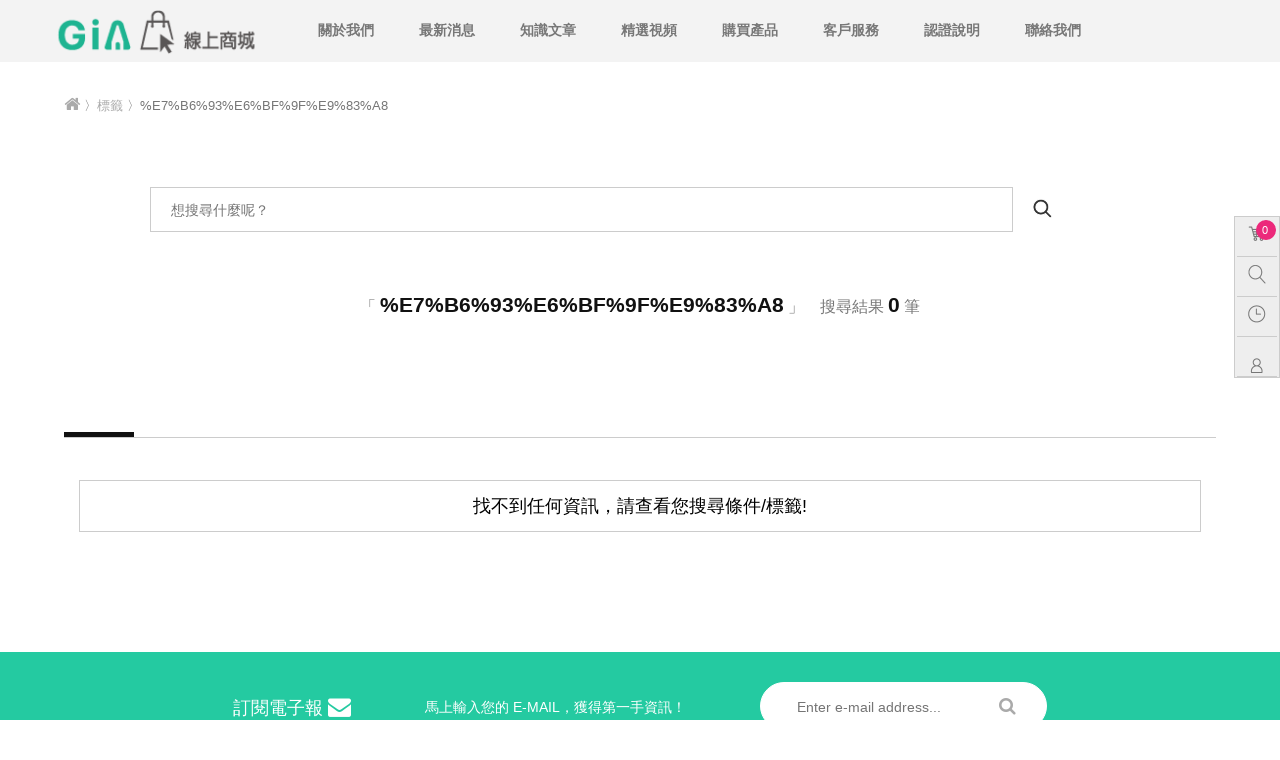

--- FILE ---
content_type: text/html; charset=UTF-8
request_url: https://www.cleanuplime.com/search/index/1?Tag=%25E7%25B6%2593%25E6%25BF%259F%25E9%2583%25A8
body_size: 11049
content:
<!DOCTYPE html>
<html lang="zh-Hant-TW" prefix="og: http://ogp.me/ns#">
<head>
    <meta charset="UTF-8">
    <meta http-equiv="Content-Type" content="text/html; charset=utf-8">
    <meta http-equiv="X-UA-Compatible" content="IE=edge">
    <meta name="viewport" content="width=device-width, initial-scale=1">
    

<title>GiA線上商城</title>

    <meta name="keywords" content="欣寶智慧家,欣寶健康家,地暖,除臭,智能衣櫃,收納櫃防潮,防潮產品,全屋式除濕,衣櫃除臭,除臭方法,電子衣櫥,防潮,名牌包防潮,防霉,精品包保養,名牌包保養,衣櫃防霉,VAF正負壓,電子衣櫃,Hidoo,欣寶智慧,欣寶,精品包防潮,衣櫃防潮,防潮方法,panasonic 電子衣櫥,SUNNY,紫外線除菌">
    <meta name="description" content="透過「偵測、診斷、改善、維護」四步驟，使室內達到通風換氣、恆溫恆濕，並每年提供室內空品健診報告，追蹤是否有新的污染源，協助大家解決病態建築所衍生的各種問題。">
        <link rel="shortcut icon" href="https://www.cleanuplime.com/upload/004/ico/ico_20210623024059.png" type="imgae/ico">
        <!-- 測試站開發需添加 test=測試，online=正式-->
        <!-- ================ CSS ================ -->
    <link href="https://www.cleanuplime.com/assets/www/004/css/bootstrap.css" rel="stylesheet">
    <!-- HTML5 shim and Respond.js for IE8 support of HTML5 elements and media queries -->
    <!-- WARNING: Respond.js doesn't work if you view the page via file:// -->
    <!--[if lt IE 9]>
          <script src="https://oss.maxcdn.com/html5shiv/3.7.2/html5shiv.min.js"></script>
          <script src="https://oss.maxcdn.com/respond/1.4.2/respond.min.js"></script>
        <![endif]-->

    <!--Font_Awesome-->
    <link href="https://maxcdn.bootstrapcdn.com/font-awesome/4.7.0/css/font-awesome.min.css" rel="stylesheet">
    <!--animate-->
    <!-- <link href="../main/css/animate.css" rel="stylesheet">  -->
    <!--owl.carousel效果-->
    <link href="https://www.cleanuplime.com/assets/www/004/css/owl.carousel.css" rel="stylesheet"/>
    <!-- item hover css -->
    <link href="https://www.cleanuplime.com/assets/www/004/css/imagehover.css" rel="stylesheet" media="all">


    <!-- ******以下自定義 全域css******--> 
    <!--消除默認樣式和瀏覽器差異，並設置部分標籤的初始樣式-->    
    <link href="https://www.cleanuplime.com/assets/www/004/css/reset.css" rel="stylesheet">
    <!--頁面布局(定寬布局、自適應布局等)-->    
    <link href="https://www.cleanuplime.com/assets/www/004/css/global.css" rel="stylesheet">
    <!--模塊+元件(導航、菜單、幻燈、圖文列表、登入、注册、評論、搜索+按鈕、標題、輸入框、loading、圖標)-->    
    <link href="https://www.cleanuplime.com/assets/www/004/css/module+unit.css" rel="stylesheet">
    <!--nav-->
    <link href="https://www.cleanuplime.com/assets/www/004/css/nav.css" rel="stylesheet">
    <!-- btn 效果 -->
    <!-- <link href="../main/css/set.css" rel="stylesheet"> -->
    <!-- build 效果 -->
    <link href="https://www.cleanuplime.com/assets/www/004/css/build.css" rel="stylesheet" type="text/css" >
    <!--rdsytle-->
    <link href="https://www.cleanuplime.com/assets/www/004/css/rdstyle.css" rel="stylesheet">
    <!-- ===================================== -->

    <!-- ================ Page-CSS ================ -->
                <link rel="stylesheet" href="https://www.cleanuplime.com/assets/www/004/programPage/css/programPage.css"/>
            <!-- ========================================== -->

    <!-- RD-STYLE -->
   
    <!-- ================ Statement-CSS ================ -->
    <style>
    
<div style="border:1px solid #990000;padding-left:20px;margin:0 0 10px 0;">

<h4>A PHP Error was encountered</h4>

<p>Severity: Notice</p>
<p>Message:  Undefined property: Search::$regCss</p>
<p>Filename: layout/index.php</p>
<p>Line Number: 66</p>


	<p>Backtrace:</p>
	
		
	
		
	
		
			<p style="margin-left:10px">
			File: /var/www/html/concise/application/views/www/004/layout/index.php<br />
			Line: 66<br />
			Function: _error_handler			</p>

		
	
		
	
		
	
		
			<p style="margin-left:10px">
			File: /var/www/html/concise/application/controllers/Layout.php<br />
			Line: 128<br />
			Function: view			</p>

		
	
		
			<p style="margin-left:10px">
			File: /var/www/html/concise/application/controllers/Search.php<br />
			Line: 223<br />
			Function: load			</p>

		
	
		
	
		
	
		
			<p style="margin-left:10px">
			File: /var/www/html/concise/index.php<br />
			Line: 292<br />
			Function: require_once			</p>

		
	

</div>
<div style="border:1px solid #990000;padding-left:20px;margin:0 0 10px 0;">

<h4>A PHP Error was encountered</h4>

<p>Severity: Warning</p>
<p>Message:  Invalid argument supplied for foreach()</p>
<p>Filename: layout/index.php</p>
<p>Line Number: 66</p>


	<p>Backtrace:</p>
	
		
	
		
	
		
			<p style="margin-left:10px">
			File: /var/www/html/concise/application/views/www/004/layout/index.php<br />
			Line: 66<br />
			Function: _error_handler			</p>

		
	
		
	
		
	
		
			<p style="margin-left:10px">
			File: /var/www/html/concise/application/controllers/Layout.php<br />
			Line: 128<br />
			Function: view			</p>

		
	
		
			<p style="margin-left:10px">
			File: /var/www/html/concise/application/controllers/Search.php<br />
			Line: 223<br />
			Function: load			</p>

		
	
		
	
		
	
		
			<p style="margin-left:10px">
			File: /var/www/html/concise/index.php<br />
			Line: 292<br />
			Function: require_once			</p>

		
	

</div>    </style>
    <!-- =============================================== -->
    <!-- Google Tag Manager -->
<script>(function(w,d,s,l,i){w[l]=w[l]||[];w[l].push({'gtm.start':
new Date().getTime(),event:'gtm.js'});var f=d.getElementsByTagName(s)[0],
j=d.createElement(s),dl=l!='dataLayer'?'&l='+l:'';j.async=true;j.src=
'https://www.googletagmanager.com/gtm.js?id='+i+dl;f.parentNode.insertBefore(j,f);
})(window,document,'script','dataLayer','GTM-NRBQBCV');</script>
<!-- End Google Tag Manager -->
<!-- Google Tag Manager -->
<script>(function(w,d,s,l,i){w[l]=w[l]||[];w[l].push({'gtm.start':
new Date().getTime(),event:'gtm.js'});var f=d.getElementsByTagName(s)[0],
j=d.createElement(s),dl=l!='dataLayer'?'&l='+l:'';j.async=true;j.src=
'https://www.googletagmanager.com/gtm.js?id='+i+dl;f.parentNode.insertBefore(j,f);
})(window,document,'script','dataLayer','GTM-MBGJMQL');</script>
<!-- Meta Pixel Code -->
<script>
!function(f,b,e,v,n,t,s)
{if(f.fbq)return;n=f.fbq=function(){n.callMethod?
n.callMethod.apply(n,arguments):n.queue.push(arguments)};
if(!f._fbq)f._fbq=n;n.push=n;n.loaded=!0;n.version='2.0';
n.queue=[];t=b.createElement(e);t.async=!0;
t.src=v;s=b.getElementsByTagName(e)[0];
s.parentNode.insertBefore(t,s)}(window, document,'script',
'https://connect.facebook.net/en_US/fbevents.js');
fbq('init', '218724163714341');
fbq('track', 'PageView');
</script>
<noscript><img height="1" width="1" style="display:none"
src="https://www.facebook.com/tr?id=218724163714341&ev=PageView&noscript=1"
/></noscript>
<!-- End Meta Pixel Code -->
<!-- End Google Tag Manager -->

<!-- Meta Pixel Code -->
<script>
!function(f,b,e,v,n,t,s)
{if(f.fbq)return;n=f.fbq=function(){n.callMethod?
n.callMethod.apply(n,arguments):n.queue.push(arguments)};
if(!f._fbq)f._fbq=n;n.push=n;n.loaded=!0;n.version='2.0';
n.queue=[];t=b.createElement(e);t.async=!0;
t.src=v;s=b.getElementsByTagName(e)[0];
s.parentNode.insertBefore(t,s)}(window, document,'script',
'https://connect.facebook.net/en_US/fbevents.js');
fbq('init', '218724163714341');
fbq('track', 'PageView');
</script>
<noscript><img height="1" width="1" style="display:none"
src="https://www.facebook.com/tr?id=218724163714341&ev=PageView&noscript=1"
/></noscript>
<!-- End Meta Pixel Code -->
<script>
	(function(i,s,o,g,r,a,m){i['GoogleAnalyticsObject']=r;i[r]=i[r]||function(){
    (i[r].q=i[r].q||[]).push(arguments)},i[r].l=1*new Date();a=s.createElement(o),
    m=s.getElementsByTagName(o)[0];a.async=1;a.src=g;m.parentNode.insertBefore(a,m)
    })(window,document,'script','//www.google-analytics.com/analytics.js','ga');    
    var myuser = '';  
    ga('create', 'UA-103056340-2', 'auto');
    if (myuser != "") {
        ga('set', '&uid', myuser);
        ga('set', 'dimension1', myuser);
        ga('set', 'dimension2', 'YES');
        ga('set', 'dimension3', myuser);
        ga('set', 'dimension4', 'YES');
        ga('set', 'dimension5', myuser);
        ga('set', 'dimension6', 'YES');        
    }else {
        ga('set', 'dimension2', 'NO');
        ga('set', 'dimension4', 'NO');
        ga('set', 'dimension6', 'NO');
    }      
    ga('send', 'pageview');

</script>
</head>
<body>
        <!-- PRELOADER -->
    <!-- <div class="page-loader">
      <div class="loader">Loading...</div>
    </div> -->
    <!-- /PRELOADER -->
    <!-- WRAPPER -->
        <div class="wrapper">
            <header class="fixedheaderbar" data-spy="affix" data-offset-top="500">
        <!-- pushTopNav start -->
        <!-- pushTopNav start -->
        <div id="pushTopNav">
            <a href="#" id="navToggle"><span>Mobile Btn</span></a>
            <!-- inTopAd start -->
                        <!-- inTopAd end --> 
            <!-- siteHeader start -->    
            <div class="container-fluid siteHeader displayDown" id="headerTop">
                <div class="container-1200">
                    <div class="headerLogo"><a href="https://www.cleanuplime.com/"><img src="https://www.cleanuplime.com/upload/004/logo/logo_20210617042358.png"></a></div>
                </div>
            </div>
            <!-- siteHeader end -->   
        </div>
        <!-- pushTopNav end -->  

        <!-- nav start -->
        <div class="container-fluid navBg">
            <nav id="nav">
                <ul>
                    <li class="hidden-xs hidden-sm logo"><a href="https://www.cleanuplime.com/"><img height="50" src="https://www.cleanuplime.com/upload/004/logo/logo_20210617042358.png"></a></li>
                    <li class="xsMenu visible-xs visible-sm"><a href="https://www.cleanuplime.com/cart/step1" title="購物車"><span class="msg hidden-sm hidden-xs">0</span></i> <span class="iconHaderCar"></span></a></li>
                                            <li class="xsMenu visible-xs visible-sm"><a href="https://www.cleanuplime.com/member_login" title="登入"><span class="iconHaderUser"></span></a></li>
                        <li class="xsMenu visible-xs visible-sm"><a href="https://www.cleanuplime.com/member_registered" title="註冊"><span class="iconHaderUserPlus"></span></a></li>
                                        <li class="xsMenu visible-xs visible-sm"><a href="https://www.cleanuplime.com/search" title="搜尋"><span class="iconHaderSearch"></span></a></li>
                                            <li class="mainMenu">
                            <a href="https://www.cleanuplime.com/about">關於我們</a>
                            <div class="subMenu">
                                <div class="subMenuWrap">
                                                                            <div class="inCategoryList owl-carousel-menuLv1 owl-theme-inCategory">
                                                                                                                                            <article class="categoryItem">
                                                    <a href="https://www.cleanuplime.com/about/index/28">
                                                        <h3 class="categoryName">欣寶理念</h3>
                                                        <!-- <figure class="categoryInfo bgblack hoverFadeIn">
                                                            <h3 class="categoryName">欣寶理念</h3>
                                                        </figure> -->
                                                        <!-- <figure class="img"><img src="https://www.cleanuplime.com/upload/004/about/about_20190306111344.png" class="img-responsive"></figure> -->
                                                    </a>    
                                                </article>
                                                                                                                                            <article class="categoryItem">
                                                    <a href="https://www.cleanuplime.com/about/index/29">
                                                        <h3 class="categoryName">公司願景</h3>
                                                        <!-- <figure class="categoryInfo bgblack hoverFadeIn">
                                                            <h3 class="categoryName">公司願景</h3>
                                                        </figure> -->
                                                        <!-- <figure class="img"><img src="https://www.cleanuplime.com/upload/004/about/about_20191018045105.png" class="img-responsive"></figure> -->
                                                    </a>    
                                                </article>
                                                                                    </div>
                                                          
                                </div>        
                          </div>
                        </li>
                                                                <li class="mainMenu">
                            <a href="https://www.cleanuplime.com/news">最新消息</a>
                            <!-- <div class="subMenu">
                                <div class="subMenuWrap">
                                                                            <div class="inCategoryList owl-carousel-menuLv1 owl-theme-inCategory">
                                                                                                                                            <article class="categoryItem">
                                                    <a href="https://www.cleanuplime.com/news/index/28">
                                                        <h3 class="categoryName">欣寶產品</h3>
                                                    </a>    
                                                </article>
                                                                                                                                            <article class="categoryItem">
                                                    <a href="https://www.cleanuplime.com/news/index/29">
                                                        <h3 class="categoryName">活動快訊</h3>
                                                    </a>    
                                                </article>
                                                                                    </div>
                                                     
                                </div>        
                          </div> -->
                        </li>
                                                                <li class="mainMenu">
                            <a href="https://www.cleanuplime.com/knowledges">知識文章</a>
                            <div class="subMenu">
                                <div class="subMenuWrap">
                                                                            <div class="inCategoryList owl-carousel-menuLv1 owl-theme-inCategory">
                                                                                                                                            <article class="categoryItem">
                                                    <a href="https://www.cleanuplime.com/knowledges/index/2">
                                                        <h3 class="categoryName">室內空氣品質</h3>
                                                        <!-- <figure class="categoryInfo bgblack hoverFadeIn">
                                                            <h3 class="categoryName">室內空氣品質</h3>
                                                        </figure>
                                                        <figure class="img"><img src="https://www.cleanuplime.com/upload/004/knowledgesType/knowledgesType_20190306111325.png" class="img-responsive"></figure> -->
                                                    </a>    
                                                </article>
                                                                                                                                            <article class="categoryItem">
                                                    <a href="https://www.cleanuplime.com/knowledges/index/7">
                                                        <h3 class="categoryName">Hidoo石墨烯智能防潮膜</h3>
                                                        <!-- <figure class="categoryInfo bgblack hoverFadeIn">
                                                            <h3 class="categoryName">Hidoo石墨烯智能防潮膜</h3>
                                                        </figure>
                                                        <figure class="img"><img src="https://www.cleanuplime.com/assets/www/004/images/no-pic-S.jpg" class="img-responsive"></figure> -->
                                                    </a>    
                                                </article>
                                                                                                                                            <article class="categoryItem">
                                                    <a href="https://www.cleanuplime.com/knowledges/index/1">
                                                        <h3 class="categoryName">產品介紹</h3>
                                                        <!-- <figure class="categoryInfo bgblack hoverFadeIn">
                                                            <h3 class="categoryName">產品介紹</h3>
                                                        </figure>
                                                        <figure class="img"><img src="https://www.cleanuplime.com/upload/004/knowledgesType/knowledgesType_20190306111331.png" class="img-responsive"></figure> -->
                                                    </a>    
                                                </article>
                                                                                                                                            <article class="categoryItem">
                                                    <a href="https://www.cleanuplime.com/knowledges/index/6">
                                                        <h3 class="categoryName">其他</h3>
                                                        <!-- <figure class="categoryInfo bgblack hoverFadeIn">
                                                            <h3 class="categoryName">其他</h3>
                                                        </figure>
                                                        <figure class="img"><img src="https://www.cleanuplime.com/assets/www/004/images/no-pic-S.jpg" class="img-responsive"></figure> -->
                                                    </a>    
                                                </article>
                                                                                    </div>
                                                                    </div>        
                          </div>
                        </li>
                                                                <li class="mainMenu">
                            <a href="https://www.cleanuplime.com/video">精選視頻</a>
                            <div class="subMenu">
                                <div class="subMenuWrap">
                                                                            <div class="inCategoryList owl-carousel-menuLv1 owl-theme-inCategory">
                                                                                                                                            <article class="categoryItem">
                                                    <a href="https://www.cleanuplime.com/video/index/28">
                                                        <h3 class="categoryName">產品 Products</h3>
                                                        <!-- <figure class="categoryInfo bgblack hoverFadeIn">
                                                            <h3 class="categoryName">產品 Products</h3>
                                                        </figure>
                                                        <figure class="img"><img src="https://www.cleanuplime.com/upload/004/videoType/videoType_20190306111302.png" class="img-responsive"></figure> -->
                                                    </a>    
                                                </article>
                                                                                                                                            <article class="categoryItem">
                                                    <a href="https://www.cleanuplime.com/video/index/29">
                                                        <h3 class="categoryName">教學 Instructional</h3>
                                                        <!-- <figure class="categoryInfo bgblack hoverFadeIn">
                                                            <h3 class="categoryName">教學 Instructional</h3>
                                                        </figure>
                                                        <figure class="img"><img src="https://www.cleanuplime.com/upload/004/videoType/videoType_20190306111309.png" class="img-responsive"></figure> -->
                                                    </a>    
                                                </article>
                                                                                                                                            <article class="categoryItem">
                                                    <a href="https://www.cleanuplime.com/video/index/30">
                                                        <h3 class="categoryName">形象廣告 Lmage ads</h3>
                                                        <!-- <figure class="categoryInfo bgblack hoverFadeIn">
                                                            <h3 class="categoryName">形象廣告 Lmage ads</h3>
                                                        </figure>
                                                        <figure class="img"><img src="https://www.cleanuplime.com/upload/004/videoType/videoType_20190306111315.png" class="img-responsive"></figure> -->
                                                    </a>    
                                                </article>
                                                                                    </div>
                                                                    </div>        
                          </div>
                        </li>
                                                                <li class="mainMenu">
                            <a href="https://www.cleanuplime.com/product">購買產品</a>
                            <div class="subMenu">
                                <div class="subMenuWrap thirdMenu2">
                                                                            <div class="inCategoryList owl-carousel-menuLv1 owl-theme-inCategory">
                                                                                                                                            <article class="categoryItem submneuTitle2">
                                                    <a title="好空氣系統" data-num="0" href="https://www.cleanuplime.com/product/index/204">
                                                        <h3 class="categoryName">好空氣系統</h3>
                                                        <!-- <figure class="categoryInfo bgblack hoverFadeIn">
                                                            <h3 class="categoryName">好空氣系統</h3>
                                                        </figure>
                                                        <figure class="img"><img src="https://www.cleanuplime.com/upload/004/productType/productType_20190305015827.png" class="img-responsive"></figure> -->
                                                    </a>    
                                                </article>
                                                                                                                                            <article class="categoryItem submneuTitle2">
                                                    <a title="防疫產品" data-num="1" href="https://www.cleanuplime.com/product/index/203">
                                                        <h3 class="categoryName">防疫產品</h3>
                                                        <!-- <figure class="categoryInfo bgblack hoverFadeIn">
                                                            <h3 class="categoryName">防疫產品</h3>
                                                        </figure>
                                                        <figure class="img"><img src="https://www.cleanuplime.com/upload/004/productType/productType_20190305021946.png" class="img-responsive"></figure> -->
                                                    </a>    
                                                </article>
                                                                                                                                            <article class="categoryItem submneuTitle2">
                                                    <a title="淨水系列" data-num="2" href="https://www.cleanuplime.com/product/index/207">
                                                        <h3 class="categoryName">淨水系列</h3>
                                                        <!-- <figure class="categoryInfo bgblack hoverFadeIn">
                                                            <h3 class="categoryName">淨水系列</h3>
                                                        </figure>
                                                        <figure class="img"><img src="https://www.cleanuplime.com/upload/004/productType/productType_20190305021956.png" class="img-responsive"></figure> -->
                                                    </a>    
                                                </article>
                                                                                                                                            <article class="categoryItem submneuTitle2">
                                                    <a title="綠建材" data-num="3" href="https://www.cleanuplime.com/product/index/208">
                                                        <h3 class="categoryName">綠建材</h3>
                                                        <!-- <figure class="categoryInfo bgblack hoverFadeIn">
                                                            <h3 class="categoryName">綠建材</h3>
                                                        </figure>
                                                        <figure class="img"><img src="https://www.cleanuplime.com/upload/004/productType/productType_20190305022307.png" class="img-responsive"></figure> -->
                                                    </a>    
                                                </article>
                                                                                    </div>
                                                                                                                                <div class="fourMenu fourMenu0 active">
                                                <div class="subMenuWrap">
                                                                                                                                                            <ul class=" ">
                                                                                                            <li data-chnum="00" class="col-md-3 fourMenuLN2 active"><a title="智能控制器" onClick="javascript:location.href='https://www.cleanuplime.com/product/index/251'" href="javascript:void(0)">智能控制器</a></li>
                                                                                                            <li data-chnum="01" class="col-md-3 fourMenuLN2 active"><a title="全屋式淨化" onClick="javascript:location.href='https://www.cleanuplime.com/product/index/257'" href="javascript:void(0)">全屋式淨化</a></li>
                                                                                                            <li data-chnum="02" class="col-md-3 fourMenuLN2 active"><a title="全屋式除濕" onClick="javascript:location.href='https://www.cleanuplime.com/product/index/258'" href="javascript:void(0)">全屋式除濕</a></li>
                                                                                                        </ul>
                                                                                                                                                                                                                                                                                                                                                                                                                                        </div>
                                            </div>
                                                                                                                                                                            <div class="fourMenu fourMenu1 ">
                                                <div class="subMenuWrap">
                                                                                                                                                            <ul class=" ">
                                                                                                            <li data-chnum="10" class="col-md-3 fourMenuLN2 "><a title="SUNNY系列" onClick="javascript:location.href='https://www.cleanuplime.com/product/index/253'" href="javascript:void(0)">SUNNY系列</a></li>
                                                                                                            <li data-chnum="11" class="col-md-3 fourMenuLN2 "><a title="清潔消毒" onClick="javascript:location.href='https://www.cleanuplime.com/product/index/256'" href="javascript:void(0)">清潔消毒</a></li>
                                                                                                            <li data-chnum="12" class="col-md-3 fourMenuLN2 "><a title="大型防疫商品" onClick="javascript:location.href='https://www.cleanuplime.com/product/index/255'" href="javascript:void(0)">大型防疫商品</a></li>
                                                                                                        </ul>
                                                                                                                                                                                                                                                                                                                                                                                                                                        </div>
                                            </div>
                                                                                                                                                                                                                                                            
                                                                    </div>   
                            </div>
                        </li>
                                        <li class="mainMenu">
                        <a href="https://www.cleanuplime.com/faq">客戶服務</a>
                        <div class="subMenu">
                            <div class="subMenuWrap">
                                                                    <div class="inCategoryList owl-carousel-menuLv1 owl-theme-inCategory">
                                        <article class="categoryItem">
                                                <a href="https://www.cleanuplime.com/faq">
                                                    <h3 class="categoryName">常見問題</h3>
                                                    <!-- <figure class="categoryInfo bgblack hoverFadeIn">
                                                        <h3 class="categoryName">常見問題</h3>
                                                    </figure>
                                                    <figure class="img"><img src="https://www.cleanuplime.com/assets/www/004/images/EC-D1.jpg" class="img-responsive"></figure> -->
                                                </a>    
                                        </article>
                                                                                                                                                                    <article class="categoryItem">
                                                <a href="https://www.cleanuplime.com/service/index/21">
                                                    <h3 class="categoryName">退換貨說明</h3>
                                                    <!-- <figure class="categoryInfo bgblack hoverFadeIn">
                                                        <h3 class="categoryName">退換貨說明</h3>
                                                    </figure>
                                                    <figure class="img"><img src="https://www.cleanuplime.com/upload/004/service/service_20190306111204.png" class="img-responsive"></figure> -->
                                                </a>    
                                            </article>
                                                                                                                                <article class="categoryItem">
                                                <a href="https://www.cleanuplime.com/service/index/22">
                                                    <h3 class="categoryName">產品配送說明</h3>
                                                    <!-- <figure class="categoryInfo bgblack hoverFadeIn">
                                                        <h3 class="categoryName">產品配送說明</h3>
                                                    </figure>
                                                    <figure class="img"><img src="https://www.cleanuplime.com/upload/004/service/service_20190306111212.png" class="img-responsive"></figure> -->
                                                </a>    
                                            </article>
                                                                                                                                <article class="categoryItem">
                                                <a href="https://www.cleanuplime.com/service/index/23">
                                                    <h3 class="categoryName">保固服務</h3>
                                                    <!-- <figure class="categoryInfo bgblack hoverFadeIn">
                                                        <h3 class="categoryName">保固服務</h3>
                                                    </figure>
                                                    <figure class="img"><img src="https://www.cleanuplime.com/upload/004/service/service_20190306111219.png" class="img-responsive"></figure> -->
                                                </a>    
                                            </article>
                                                                                                                                <article class="categoryItem">
                                                <a href="https://www.cleanuplime.com/service/index/24">
                                                    <h3 class="categoryName">運費說明</h3>
                                                    <!-- <figure class="categoryInfo bgblack hoverFadeIn">
                                                        <h3 class="categoryName">運費說明</h3>
                                                    </figure>
                                                    <figure class="img"><img src="https://www.cleanuplime.com/upload/004/service/service_20190306111227.png" class="img-responsive"></figure> -->
                                                </a>    
                                            </article>
                                                                                             
                                    </div>
                                                 
                            </div>        
                      </div>
                    </li>
                                            <li class="mainMenu">
                            <a href="https://www.cleanuplime.com/certificate">認證說明</a>
                            <div class="subMenu">
                                <div class="subMenuWrap">
                                                                            <div class="inCategoryList owl-carousel-menuLv1 owl-theme-inCategory">
                                                                                                                                            <article class="categoryItem">
                                                    <a href="https://www.cleanuplime.com/certificate/index/38">
                                                        <h3 class="categoryName">好空氣系統</h3>
                                                        <!-- <figure class="categoryInfo bgblack hoverFadeIn">
                                                            <h3 class="categoryName">好空氣系統</h3>
                                                        </figure> -->
                                                        <!-- <figure class="img"><img src="https://www.cleanuplime.com/assets/www/004/images/no-pic-S.jpg" class="img-responsive"></figure> -->
                                                    </a>    
                                                </article>
                                                                                                                                            <article class="categoryItem">
                                                    <a href="https://www.cleanuplime.com/certificate/index/39">
                                                        <h3 class="categoryName">防疫產品</h3>
                                                        <!-- <figure class="categoryInfo bgblack hoverFadeIn">
                                                            <h3 class="categoryName">防疫產品</h3>
                                                        </figure> -->
                                                        <!-- <figure class="img"><img src="https://www.cleanuplime.com/assets/www/004/images/no-pic-S.jpg" class="img-responsive"></figure> -->
                                                    </a>    
                                                </article>
                                                                                                                                            <article class="categoryItem">
                                                    <a href="https://www.cleanuplime.com/certificate/index/40">
                                                        <h3 class="categoryName">淨水系列</h3>
                                                        <!-- <figure class="categoryInfo bgblack hoverFadeIn">
                                                            <h3 class="categoryName">淨水系列</h3>
                                                        </figure> -->
                                                        <!-- <figure class="img"><img src="https://www.cleanuplime.com/assets/www/004/images/no-pic-S.jpg" class="img-responsive"></figure> -->
                                                    </a>    
                                                </article>
                                                                                                                                            <article class="categoryItem">
                                                    <a href="https://www.cleanuplime.com/certificate/index/41">
                                                        <h3 class="categoryName">綠建材</h3>
                                                        <!-- <figure class="categoryInfo bgblack hoverFadeIn">
                                                            <h3 class="categoryName">綠建材</h3>
                                                        </figure> -->
                                                        <!-- <figure class="img"><img src="https://www.cleanuplime.com/assets/www/004/images/no-pic-S.jpg" class="img-responsive"></figure> -->
                                                    </a>    
                                                </article>
                                                                                    </div>
                                                          
                                </div>        
                          </div>
                        </li>
                                        <li class="mainMenu">
                        <a href="https://www.cleanuplime.com/contact">聯絡我們</a>
                    </li>
                </ul>
            </nav>
        </div>
        <!-- nav end -->
    </header>
    <!--header end-->

    <!--fixedRightNav start-->
    <div class="fixedRightNav">
        <ul>
            <li>
                <a href="https://www.cleanuplime.com/cart/step1" title="購物車">
                    <span class="msg">0</span></i> 
                    <span class="iconFixedCar"></span>
                    <!-- <span class="textLink">購物車</span> -->
                </a>
            </li>
           <!--  <li>
                <a href="javascript:void(0)" onclick="alert('請登入會員!')">
                    <span class="iconFixedHeart"></span>
                    <span class="textLink">我的收藏</span>
                </a>
            </li> -->
            <li>
                <a href="https://www.cleanuplime.com/search" title="搜尋">
                    <span class="iconFixedSearch"></span>
                    <!-- <span class="textLink">搜尋</span> -->
                </a>
            </li>
            <li>
                <a href="https://www.cleanuplime.com/view" title="瀏覽紀錄">
                    <span class="iconFixedView"></span>
                    <!-- <span class="textLink">瀏覽紀錄</span> -->
                </a>
            </li>
            <li class="qrBlock">
                <div>
                    <span class="iconHaderUser"></span>
                    <div class="chat-tips2">
                        <div class="demo"></div>
                        <div class="col-md-12 nopadding">
                            <div class="col-md-3 col-sm-3">
                                <div class="faDiv"><i class="fa fa-user"></i></div>
                            </div>
                            <div class="col-md-9 col-sm-9">
                                <div class="fixedMemberTitle">
                                                                            請登入會員!
                                                                    </div>
                                                                    <div class="fixedMemberLink">
                                        <a class="link1" href="https://www.cleanuplime.com/member_login">登入</a>
                                        <a class="link2" href="https://www.cleanuplime.com/member_registered">註冊</a>
                                    </div>
                                                            </div>
                        </div>
                    </div>
                </div>
            </li>
                        <li class="goTop">
                <a href="#" title="回頂端">
                    <span class="iconFixedTop"></span>
                    <!-- <span class="textLink">回頂端</span> -->
                </a>
            </li>
        </ul>
    </div>
    <!--fixedRightNav <end-->
    <div class="modal fade" id="myModal2" tabindex="-1" role="dialog" aria-labelledby="myModalLabel" aria-hidden="true">
      <div class="modal-dialog modal-sm">
        <div class="modal-content loginModal-content">
          <div class="modal-body Member_Login">
            <form method="post" action="https://www.cleanuplime.com/member_login/login" class="newoil-form">
              <div class="idPic"><img src="https://www.cleanuplime.com/assets/www/004/images/login-id.gif"></div>
                 <div class="tt">會員登入</div>
                 <div class="form-group has-feedback">
                     <input type="text" name="login_id" id="login_id" class="form-control email" placeholder="&#xf003 輸入mail"  style="font-family:Arial, FontAwesome;" value="" required> 
                 </div>
                 <div class="form-group has-feedback">
                     <input name="login_pswd" id="login_pswd" type="password" class="form-control" placeholder="&#xf13e 輸入密碼" style="font-family:Arial, FontAwesome;" required>                        
                 </div>
                 <div class="form-group has-feedback">
                     <input name="chknum" id="chknum" type="text" class="form-control" placeholder="輸入驗證碼" required>
                 </div>
                 <div class="update"><a class="wordLinkGray"" href="javascript:void(0);" id="regen" onClick="changeChkImg2('chkImg')"><i class="fa fa-refresh"></i>刷新驗證碼</a></div>
                 <img id="chkImg" src="https://www.cleanuplime.com/vcode/index/348/62" style="cursor:pointer;vertical-align:bottom;" onClick="changeChkImg2('chkImg');" title="驗證碼">
                 <div class="status">
                     <div class="checkbox floatLeft">
                         <input type="checkbox" class="styled" id="inlineCheckbox5" name="updataID" value="Y" >
                         <label for="inlineCheckbox5">記住我</label>
                     </div>
                     <div class="floatRight"><a href="javascript:;" class="wordLinkGray">忘記密碼?</a></div>
                 </div>
                 <div class="loginBtn">
                     <button type="submit" class="hoverFadeInOpacity">登入</button>
                 </div>
                 <div class="fbBtn">
                  
                 </div>
                 <input type="hidden" name="login_url" value="">
            </form>
          </div>
        </div>
      </div>
    </div>
    <div class="modal fade" id="myModaPw" tabindex="-1" role="dialog" aria-labelledby="myModalLabel">
        <div class="modal-dialog passwordModal-dialog" role="document">
            <div class="modal-content commonModal-content">
                <div class="modal-header">
                    <button type="button" class="close" data-dismiss="modal" aria-label="Close"><span aria-hidden="true">&times;</span></button>
                    <h3></h3>
                </div>
                <div class="modal-body password login">
                    <div class="col-lg-12 col-md-12 col-sm-12 col-xs-12">
                        <form id="login_form" method="post" action="https://www.cleanuplime.com/member_login/forget" class="newoil-form">
                            <div class="form-group has-feedback">
                                <div class="titleBox"><span class="title">忘記密碼</span></div>
                                <p>請輸入帳號(同註冊電子信箱)，送出後並至信箱內查看密碼</p>
                                <input type="text" name="forget"  class="form-control email" placeholder="您的電子信箱 帳號*" required>   
                            </div>       
                            <div><button type="submit" class="btn btn-join" role="button">送出</button></div><br>                               
                        </form>
                    </div>                              
                </div>
            </div>
        </div>
    </div>  
        <!--pushContainer start-->
        <div id="pushContainer" class="bannerIndex2">
            <!-- pageWrap start -->
        <div class="pageWrap container-1200">

            <!-- breadCrumbs start -->
            <!-- 麵包屑 start -->
<div class="breadCrumbs">
    <a href="https://www.cleanuplime.com/"><i class="fa fa-home" aria-hidden="true"></i></a>
                                〉<a href="https://www.cleanuplime.com/search">標籤</a>
                                〉%E7%B6%93%E6%BF%9F%E9%83%A8                </div>
<!-- 麵包屑 end -->            <!-- breadCrumbs end -->

            <!-- programPageContent 程式頁 start -->
            <section class="pageBlock programPageContent">
                <!-- postSearch start -->
                <div class="container-950 pageBlock postSearch">
                    <form action="https://www.cleanuplime.com/search/index/1" method="get" class="newoil-form">
                        <input type="text" class="keyword" name="Search" value="" placeholder="想搜尋什麼呢？" style="width:84%">
                        <button type="submit" class="hoverFadeIn"></button>
                    </form>
                </div>
                <!-- postSearch end -->
                                <!-- postResultInfo start -->               
                <div class="postResultInfo">
                    「 <b class="font21 black">%E7%B6%93%E6%BF%9F%E9%83%A8</b> 」　搜尋結果 <b class="font21 black">0</b> 筆
                </div>
                <!-- postResultInfo end -->
                                <!-- postTab start -->
                <div class="pageBlock postTab">
                    <div class="postTabTitle hidden-lg visible-sm visible-xs">
                        <i class="fa fa-plus"></i>
                        <i class="fa fa-minus"></i>
                        <span> 全部類別</span>
                    </div>
                    <ul class="postTabList">
                                                                                            </ul>
                </div>
                <!-- postTab end -->

                <!-- postTitleMain start -->
                <div class="pageBlock postTitleMain">
                    <h2 class="postCategory">
                                                                                </h2>
                </div>
                <!-- postTitleMain end -->
                <!-- list start -->
                <div class="pageBlock list">
                                    <div class="col-sm-12 col-md-12 col-lg-12 m-b-60">
                        <div class="notData">找不到任何資訊，請查看您搜尋條件/標籤!</div>
                    </div> 
                                </div>
                <!-- list start -->
                <!-- btnBox start -->
                                <!-- btnBox end-->
            </section>  
            <!-- programPageContent 程式頁 end-->  
        </div>
        <!-- pageWrap end -->

 
            	<!-- footer start -->
	<footer class="container-fluid">
		<section class="row">
			<!-- setNewsletter start -->
			<article class="fooetrNewsletter">
				<div class="container-1100">
		            <div><span class="title">訂閱電子報</span><i class="fa fa-envelope"></i></div>
					<div>馬上輸入您的 E-MAIL，獲得第一手資訊！</div>
		            <input id="epapertoken" type="hidden" value="2260efd8cb492608ffcb68a487e531a1">
					<div class="form">
						<input type="text" id="subermail"  name="email" placeholder="Enter e-mail address..."  autocomplete="off"><button type="button" id="dosubnewsletter" class="hoverFadeIn"></button>
					</div>
				</div>	
			</article>
			<!-- setNewsletter end -->
			<!-- fooetrBox start -->
			<div class="fooetrBox">
				<!-- fooetrInfo start -->
				<article class="fooetrInfo">
					<div class="container-1300">
						<div class="company">
							<img width="200" src="https://www.cleanuplime.com/upload/004/logo/logo_20210617042358.png"><br>
															<p class="title">GiA 線上商城</p>
																				</div>
						<div class="address">
							<dl>
																	<dt><i class="fa fa-home big"></i>ADDRESS</dt>
									<dd>桃園市桃園區春日路1434巷69號6樓									<!-- <div class="address-iframe">
								        <i class="fa fa-map-marker"></i>
								        <div class="chat-iframe">
								            <div class="demo-iframe"></div>
								            <div class="col-md-12 nopadding">
								                <iframe  height="200" frameborder="0" src=http://maps.google.com.tw/maps?f=q&hl=zh-TW&geocode=&q=桃園市桃園區春日路1434巷69號6樓&z=14&output=embed&t= style="border:0" allowfullscreen></iframe>
								            </div>
								        </div>
								    </div> -->
																									<dt><i class="fa fa-phone big"></i>PHONE</dt>
									<dd>03-316-0333</dd>
																									<dt><i class="fa fa-fax"></i>FAX</dt>
									<dd>03-316-0335</dd>
																									<dt><i class="fa fa-envelope"></i>E-MAIL</dt>
									<dd>newgreen8@gmail.com</dd>
																<!-- <dt><i class="fa fa-clock-o big"></i>OPEN</dt>
								<dd>8:00 AM - 6:00 PM</dd> -->
							</dl>
						</div>
						<div class="fbComments">
															<div class="fb-page" data-href="https://www.facebook.com/NewgreentechGiA/" data-tabs="timeline" data-height="250" data-small-header="true" data-adapt-container-width="true" data-hide-cover="false" data-show-facepile="false"><blockquote cite="https://www.facebook.com/CleanupLime/" class="fb-xfbml-parse-ignore"><a href="https://www.facebook.com/CleanupLime/">萊寶 Cleanup Lime</a></blockquote></div>													</div>
					</div>	
				</article>
				<!-- fooetrInfo end -->				
				<!-- fooetrFriendLink start -->
					<article class="container-1300 fooetrFriendLink">
												友站連結　｜
													<a target="_blank" href="http://www.newgreentech.com.tw/">欣寶智慧環境股份有限公司</a>
													-<a target="_blank" href="http://www.iaqguardian.com">欣寶英文網站</a>
													-<a target="_blank" href="https://www.facebook.com/NewgreentechGiA/">欣寶粉絲團</a>
													-<a target="_blank" href="http://www.letsgopure.com/">欣格林英文網站</a>
																		<a href="https://www.cleanuplime.com/sitemap">網站地圖</a>	
					</article>
				<!-- fooetrFriendLink end -->				
				<!-- fooetrMsg start -->			
				<article class="fooetrMsg">
					<div class="container-1300 share hidden-xs hidden-sm">

												<a class="fb" target="_blank" href="https://www.facebook.com/欣寶智慧環境-163939150881427/"><img src="https://www.cleanuplime.com/assets/www/004/images/fb.png""></a>
																								<a class="ig" target="_blank" href="https://www.instagram.com/newgreentech8/"><img src="https://www.cleanuplime.com/assets/www/004/images/ig.png"></a>
																		<a class="youtube" target="_blank" href="https://www.youtube.com/channel/UCUbe1_xUDrqJeJV1sOevSzQ"><img src="https://www.cleanuplime.com/assets/www/004/images/youtube.png"></a>
																		<a class="line" target="_blank" href="https://lin.ee/SGc1kYR"><img src="https://www.cleanuplime.com/assets/www/004/images/linelife.png" data-toggle="tooltip" title="<img src='https://www.cleanuplime.com/upload/004/link/link0_20220209010509.png'/>"></a>
																																			</div>
					<div class="copyright">
												<div>
																							<a href="https://www.cleanuplime.com/station/index/1" title="服務條款">服務條款</a>
															｜								<a href="https://www.cleanuplime.com/station/index/2" title="隱私權政策">隱私權政策</a>
													<div>
												Copyright 2017-2018 @ GiA 線上商城 webside All rights reserved. Web Design by 集普科技網路有限公司
					</div>
				</article>
				<!-- fooetrMsg end -->
			</div>
			<!-- fooetrBox end -->		
		</section>
	</footer>
	<!-- footer end -->
        </div>
        <!--pushContainer end-->
    </div><!-- /WRAPPER -->
    <!-- ================ JS ================ -->
    <!-- jQuery (necessary for Bootstrap's JavaScript plugins) --> 
    <script src="https://www.cleanuplime.com/assets/www/004/js/jquery-2.1.4.js"></script>
    <script src="https://www.cleanuplime.com/assets/admin/js/jquery.validate.js"></script>
    <script src="https://www.cleanuplime.com/assets/admin/js/newoil.js"></script>
    <script src="https://www.cleanuplime.com/assets/admin/js/jquery.blockUI.js"></script>
    <script src="//api.html5media.info/1.2.2/html5media.min.js"></script>
    <!--RD定義--> 
    <script type="text/javascript">
        $(document).ajaxStop($.unblockUI);
        $(document).ajaxStart(function(){
            $.blockUI({ message: '<img src="https://www.cleanuplime.com/assets/admin/images/loading.gif" />' });
        });
        jQuery(function($) {
            $(".contentContainer").css('min-height',$(window).height());
        });
    </script>
    <!-- 頁尾定義JS -->
    <!-- Include all compiled plugins (below), or include individual files as needed --> 
<script src="https://www.cleanuplime.com/assets/www/004/js/bootstrap.min.js"></script>
<!--owl.carousel 原生-->
<script src='https://www.cleanuplime.com/assets/www/004/js/owl.carousel.min.js'></script>
<script src='https://www.cleanuplime.com/assets/www/004/js/owl-carousel.js'></script>
<!--nav-->
<script src="https://www.cleanuplime.com/assets/www/004/js/nav.js"></script>

<!--unitCategory 單元類別 -->
<script src="https://www.cleanuplime.com/assets/www/004/js/unitCategory.js"></script>

<script>
$(function (){
  $('img[data-toggle="tooltip"]').tooltip({
    animated: 'fade',
    placement: 'top',
    html: true
  });
});
</script>    <script type="text/javascript">
         var CI_URL = "https://www.cleanuplime.com/";
         var ASSETS_URL="https://www.cleanuplime.com/assets";
    </script>
    <!-- ===================================== -->
    
    <!-- ================ Page-JS ================ -->
                <!-- ========================================= -->
    <!-- ================ Statement-JS ================ -->
    <script type="text/javascript">
    

var new_scroll_position = 0;
var last_scroll_position;
var header = document.getElementById("headerTop");
var header2 = document.getElementById("nav");

window.addEventListener('scroll', function(e) {
  last_scroll_position = window.scrollY;
  var widthDir = $( window ).width();
  // Scrolling down
  if (new_scroll_position < last_scroll_position && last_scroll_position > 80) {
    //header.classList.remove("displayUP");
    //header.classList.add("displayDown");
    //header2.classList.add("scroll");
    if(widthDir>991){
        $(".goTop").fadeIn("fast");
    }

  // Scrolling up
  } else if (new_scroll_position > last_scroll_position  && last_scroll_position ==0) {
    //header.classList.remove("displayDown");
    //header.classList.add("displayUP");
    //header2.classList.remove("scroll");
    if(widthDir>991){
        $(".goTop").fadeOut("fast");
    }
  }
  
  new_scroll_position = last_scroll_position;
});
$(".goTop").click(function(){
    $("html,body").animate({scrollTop:0},500);  
});
function changeChkImg2(id){
    var now = new Date();
    $('#'+id).attr("src","https://www.cleanuplime.com/vcode/index/348/62?now=" + now.getTime());
    return false;   
}
$(document).ready(function(){
          $('.owl-carousel-menuLv1').owlCarousel({
            loop:false,
            margin:2,
            nav:false,
            responsive:{
                0:{
                    items:3
                },
                480:{
                    items:3
                },
                481:{
                    items:4
                },
                768:{
                    items:4
                },
                769:{
                    items:5
                },
                1199:{
                    items:5
                },
                1200:{
                    items:6
                }
            }
        });
    });

 $(function () {
    /* 訂閱電子報 */
	$("#dosubnewsletter").click( function (){
		var subermailString = String($("#subermail").val());
		var epapertoken =String($("#epapertoken").val());
		if( subermailString.length > 0 ) {
			var data = {
				"subermail":subermailString,
				"epapertoken":epapertoken,
			};
			$.ajax({
				url: CI_URL + "contact/receivemail",
				data: data,
				type:"POST",
				dataType:"json",
				success: function(res){
					alert(res.messages);$("#subermail").val("");
				},
				error:function(xhr, ajaxOptions, thrownError){ 
					console.log(xhr); 
				}
			});
		}else{
			alert("請輸入EMAIL");
		}
		return false;
	});
});      
    </script>
    <!-- ============================================== -->
    <!-- ================ FB、google用 ================ -->
    <div id="fb-root"></div>
    <script>(function(d, s, id) {
      var js, fjs = d.getElementsByTagName(s)[0];
      if (d.getElementById(id)) return;
      js = d.createElement(s); js.id = id;
      js.src = "//connect.facebook.net/zh_TW/sdk.js#xfbml=1&version=v2.10&appId=846678555398745";
      fjs.parentNode.insertBefore(js, fjs);
    }(document, 'script', 'facebook-jssdk'));</script>

    <!-- 將這個標記放在標頭中，或放在內文結尾標記前面。 -->
    <script src="https://apis.google.com/js/platform.js" async defer>
      {lang: 'zh-TW'}
    </script>
    <!-- ============================================== -->
    <!-- Messenger 洽談外掛程式 Code -->
    <div id="fb-root"></div>

    <!-- Your 洽談外掛程式 code -->
    <div id="fb-customer-chat" class="fb-customerchat">
    </div>

    <script>
      var chatbox = document.getElementById('fb-customer-chat');
      chatbox.setAttribute("page_id", "163939150881427");
      chatbox.setAttribute("attribution", "biz_inbox");

      window.fbAsyncInit = function() {
        FB.init({
          xfbml            : true,
          version          : 'v11.0'
        });
      };

      (function(d, s, id) {
        var js, fjs = d.getElementsByTagName(s)[0];
        if (d.getElementById(id)) return;
        js = d.createElement(s); js.id = id;
        js.src = 'https://connect.facebook.net/zh_TW/sdk/xfbml.customerchat.js';
        fjs.parentNode.insertBefore(js, fjs);
      }(document, 'script', 'facebook-jssdk'));
    </script>
<!-- Google Tag Manager (noscript) -->
<noscript><iframe src="https://www.googletagmanager.com/ns.html?id=GTM-NRBQBCV"
height="0" width="0" style="display:none;visibility:hidden"></iframe></noscript>
<!-- End Google Tag Manager (noscript) -->
</body>
</html>

--- FILE ---
content_type: text/css
request_url: https://www.cleanuplime.com/assets/www/004/css/imagehover.css
body_size: 770
content:
/*
 * ImageHover.css - http://www.imagehover.io
 * Version 1.0
 * Author: Ciarán Walsh

 * Made available under a MIT License:
 * http://www.opensource.org/licenses/mit-license.php

 */
[class^='imghvr-'],
[class*=' imghvr-'] {
  position: relative;
  display: inline-block;
  margin: 0px;
  max-width: 100%;
  background-color: rgba(0, 0, 0, 0.5);
  color: #fff;
  overflow: hidden;
  -webkit-backface-visibility: hidden;
  backface-visibility: hidden;
  -moz-osx-font-smoothing: grayscale;
  -webkit-transform: translateZ(0);
  transform: translateZ(0);
}
[class^='imghvr-'] > img,
[class*=' imghvr-'] > img {
  vertical-align: top;
  max-width: 100%;
}
[class^='imghvr-'] figcaption,
[class*=' imghvr-'] figcaption {
  background-color: inherit;
  position: absolute;
  width: 100%;
  height: 100%;
  top: 0;
  bottom: 0;
  left: 0;
  right: 0;
  padding: 0 7%;
}
[class^='imghvr-'] p,
[class*=' imghvr-'] p {
  /*水平*/
  margin: 0 auto;
  padding: 0;
}
[class^='imghvr-'] a,
[class*=' imghvr-'] a {
  position: absolute;
  top: 0;
  bottom: 0;
  left: 0;
  right: 0;
  z-index: 1;
}
[class^='imghvr-'],
[class*=' imghvr-'],
[class^='imghvr-']:before,
[class^='imghvr-']:after,
[class*=' imghvr-']:before,
[class*=' imghvr-']:after,
[class^='imghvr-'] *,
[class*=' imghvr-'] *,
[class^='imghvr-'] *:before,
[class^='imghvr-'] *:after,
[class*=' imghvr-'] *:before,
[class*=' imghvr-'] *:after {
  -webkit-box-sizing: border-box;
  box-sizing: border-box;
  -webkit-transition: all 0.35s ease;
  transition: all 0.35s ease;
}

/* imghvr-fade
   ----------------------------- */
.imghvr-fade figcaption {
  opacity: 0;
}
.imghvr-fade:hover > img {
  opacity: 0;
}
.imghvr-fade:hover figcaption {
  opacity: 1;
}




/* imghvr-shutter-out-*
   ----------------------------- */
[class^='imghvr-shutter-out-']:before,
[class*=' imghvr-shutter-out-']:before {
  background: inherit;
  position: absolute;
  content: '';
  -webkit-transition-delay: 0.1s;
  transition-delay: 0.1s;
}
[class^='imghvr-shutter-out-'] figcaption,
[class*=' imghvr-shutter-out-'] figcaption {
  opacity: 0;
  -webkit-transition-delay: 0s;
  transition-delay: 0s;
}
[class^='imghvr-shutter-out-']:hover:before,
[class*=' imghvr-shutter-out-']:hover:before {
  -webkit-transition-delay: 0s;
  transition-delay: 0s;
}
[class^='imghvr-shutter-out-']:hover figcaption,
[class*=' imghvr-shutter-out-']:hover figcaption {
  opacity: 1;
  -webkit-transition-delay: 0.1s;
  transition-delay: 0.1s;
}


/* imghvr-shutter-out-vert
   ----------------------------- */
.imghvr-shutter-out-vert:before {
  top: 50%;
  bottom: 50%;
  left: 0;
  right: 0;
}
.imghvr-shutter-out-vert:hover:before {
  top: 0;
  bottom: 0;
}





--- FILE ---
content_type: text/css
request_url: https://www.cleanuplime.com/assets/www/004/css/module+unit.css
body_size: 7793
content:
@charset "utf-8";

/*====================================================================================
模塊（module）（.m-）導航、菜單、幻燈、圖文列表、登入、注册、評論、搜索
====================================================================================*/
*{
       margin: 0;
       padding: 0;
       list-style: none;
       vertical-align: top;  
}
.goTop { display: none; }
.nopadding{padding: 0;}
.fixedheaderbar { z-index: 9990; top: 0; position: fixed;  /*height: 300px;*/ }
.xsMenu{
    width: 25% !important;
    padding: 0px 25px;
}
/*siteHeader*/
.siteHeader{
    width: 100%;
    height: 94px;
    display:flex;
    align-items:center;
    justify-content:center;
    background-color: rgba(0, 0, 0, 0.4);
    border-radius: 0px;
    border: none;
}
.headerLogo {/*width: 132px;*/ height: 55px; display: inline-block;}
.headerLogo img{max-height: 100%;}
.headerAdminNav{float: right; display: inline-block; margin-top: 10px;}
.headerAdminNav li{display: inline-block; margin: 0 0 0 20px; padding: 3px 0 0 0; position: relative;}
.headerAdminNav .msg{width: 20px; height: 20px; font-size: 11px; background-color: #EC297B; color: #fff; border-radius: 1em; text-align: center; display:inline-block; position: absolute; top:-3px; left: 11px; line-height: 1.9;}

.iconHaderCar ,.iconHaderHeart ,.iconHaderUser ,.iconHaderUserPlus ,.iconHaderSearch,.iconHaderOut{width: 20px; height: 20px; background-image: url(../images/icon-header-admin-nav.png); display: inline-block; vertical-align: middle; margin: 15px 5px 0 0; -moz-background-size: 200%; background-size: 200%; color: #fff;}
.iconHaderCar{background-position: 0 0;}
.iconHaderCar:hover  {background-position: -20px 0;}
.iconHaderHeart{background-position: 0 -20px;}
.iconHaderHeart:hover{background-position: -20px -20px;}
.iconHaderUser{background-position: 0 -40px;}
.iconHaderUser:hover {background-position: -20px -40px;}
.iconHaderUserPlus{background-position: 0 -60px;}
.iconHaderUserPlus:hover{background-position: -20px -60px;}
.iconHaderSearch{background-position: 0 -80px;}
.iconHaderSearch:hover{background-position: -20px -80px;}
.iconHaderOut{background-position: 0 -100px;}
.iconHaderOut:hover{background-position: -20px -100px;}

/*fixedRightNav 常駐右選單*/
.fixedRightNav{ width: 46px; position: fixed; right: 0px; top: 30%; z-index: 99;border: 1px solid #ccc;background-color:#eee; }
.fixedRightNav ul li{ width:40px; height: 40px; padding:4px 0px; padding-left:10px; border-bottom: 1px solid #ccc; margin:0px 2px; cursor: pointer;
    /*border-top-left-radius: 25px;
    border-bottom-left-radius: 25px;
    transform: translateX(0px);
    -webkit-transition: all 0.4s ease;
    -moz-transition: all 0.4s ease;
    -ms-transition: all 0.4s ease;
    -o-transition: all 0.4s ease;
    transition: all 0.4s ease;
  -webkit-box-shadow: -3px 4px 2px -1px rgba(0,0,0,0.27);
  -moz-box-shadow: -3px 4px 2px -1px rgba(0,0,0,0.27);
  box-shadow: -3px 4px 2px -1px rgba(0,0,0,0.27);*/
}
.fixedRightNav ul li:last-child{
     border-bottom:none;
}
.fixedRightNav ul li a{ display:block; font-size:14px; text-decoration:none; color:#777; position: relative;
    letter-spacing: 0.1em;
    margin-top: 1px;
    /*background-color: #fff;*/
    /*border-top-left-radius: 30px;
    border-bottom-left-radius: 30px;*/
    -webkit-transition: all 0.4s ease;
    -moz-transition: all 0.4s ease;
    -ms-transition: all 0.4s ease;
    -o-transition: all 0.4s ease;
    transition: all 0.4s ease;
}
.fixedRightNav ul li a:hover{ color:#555; 
    -webkit-transition: all 0.4s ease;
    -moz-transition: all 0.4s ease;
    -ms-transition: all 0.4s ease;
    -o-transition: all 0.4s ease;
    transition: all 0.4s ease;
}
.fixedRightNav .msg {
    width: 20px;
    height: 20px;
    font-size: 11px;
    background-color: #EC297B;
    color: #fff;
    border-radius: 1em;
    text-align: center;
    display: inline-block;
    position: absolute;
    top: -2px;
    left: 9px;
    line-height: 1.9;
}
.fixedRightNav .msg{width: 20px; height: 20px; font-size: 11px; background-color: #EC297B; color: #fff; border-radius: 1em; text-align: center; display:inline-block; position: absolute; top:-2px; left: 9px; line-height: 1.9;}
.fixedRightNav .textLink{ line-height:50px; vertical-align: middle;}
.fixedRightNav .iconFixedCar ,.fixedRightNav .iconFixedHeart ,.fixedRightNav .iconFixedView ,.fixedRightNav .iconFixedSearch ,.fixedRightNav .iconFixedQrcode ,.fixedRightNav .iconFixedTop{width: 20px; height: 20px; background-image: url(../images/icon-fixed-nav.png); display: inline-block; vertical-align: middle; margin: 0 5px 0 0; -moz-background-size: 200%; background-size: 200%;}
.fixedRightNav .iconFixedCar{background-position: 0 0;}
.fixedRightNav .iconFixedCar:hover  {background-position: 0 0;}
.fixedRightNav .iconFixedHeart{background-position: 0 -20px;}
.fixedRightNav .iconFixedHeart:hover{background-position: 0 -20px;}
.fixedRightNav .iconFixedView{background-position: 0 -40px;}
.fixedRightNav .iconFixedView:hover {background-position: 0 -40px;}
.fixedRightNav .iconFixedSearch{background-position: 0 -80px;}
.fixedRightNav .iconFixedSearch:hover {background-position: 0 -80px;}
.fixedRightNav .iconFixedQrcode{background-position: 0 -100px;}
.fixedRightNav .iconFixedQrcode:hover {background-position: 0 -100px;}
.fixedRightNav .iconFixedTop{background-position: 0 -60px;}
.fixedRightNav .iconFixedTop:hover{background-position: 0 -60px;}

/*breadCrumbs*/
.breadCrumbs{margin: 45px auto 30px auto; font-size: 13px; color: #777;}
.breadCrumbs i{font-size: 17px;}
.breadCrumbs a{color: #aaa;}
.breadCrumbs a:hover{color: #777;}

/*box*/
.wrap{}
.block{display: block; overflow: hidden; margin: 0 auto 50px auto;}
.pageWrap{display: block; overflow: hidden; margin: 50px auto 60px auto; }
.pageBlock{display: block; overflow: hidden;}

@media only screen and (max-width : 991px){
.goTop { display: block; }
.headerAdminNav{margin: -25px 0 0 0;}
.headerAdminNav li{margin: 0 0 0 5px;}
.headerLogo {/*position: absolute; left: 50%; margin: 0 0 0 -66px;*/ display: block; text-align: center; margin: 4px auto 0 auto;}
.fixedRightNav{ border-top:rgba(0,0,0,0.3) solid 1px; position:fixed; width:100%; top:inherit; bottom:0px; left:0px; }
.fixedRightNav ul{ list-style:none; padding-left:0px; margin:0px; }
.fixedRightNav ul li{ width:25%; height:50px; position:static; float:left; background-color:rgba(168,124,79,0.7); -webkit-transition: none; padding-left:0px; margin:0px; text-align:center; border-top-left-radius:0px; border-bottom-left-radius:0px; border: none;}
.fixedRightNav ul li:hover{ -webkit-transition: none; transform: translateX(0px); background-color:rgba(168,124,79,0.9);}
.fixedRightNav ul li a{ display:block; color: #fff; vertical-align: initial;}
.fixedRightNav ul li a:hover{color: #fff;}
.fixedRightNav .msg{top:-12px; left: 25px; /*display: none;*/}
.fixedRightNav .textLink{ vertical-align: middle;}
.fixedRightNav .iconFixedCar ,.fixedRightNav .iconFixedHeart ,.fixedRightNav .iconFixedView ,.fixedRightNav .iconFixedSearch ,.fixedRightNav .iconFixedQrcode,.fixedRightNav .iconFixedTop{margin: 5px 5px 0 0; }
.fixedRightNav .iconFixedCar{background-position: -20px 0;}
.fixedRightNav .iconFixedCar:hover  {background-position: -20px 0;}
.fixedRightNav .iconFixedHeart{background-position: -20px -20px;}
.fixedRightNav .iconFixedHeart:hover{background-position: -20px -20px;}
.fixedRightNav .iconFixedView{background-position: -20px -40px;}
.fixedRightNav .iconFixedView:hover {background-position: -20px -40px;}
.fixedRightNav .iconFixedSearch{background-position: -20px -80px;}
.fixedRightNav .iconFixedSearch:hover {background-position: -20px -80px;}
.fixedRightNav .iconFixedQrcode{background-position: -20px -100px;}
.fixedRightNav .iconFixedQrcode:hover {background-position: -20px -100px;}
.fixedRightNav .iconFixedTop{background-position: -20px -60px;}
.fixedRightNav .iconFixedTop:hover{background-position: -20px -60px;}
.breadCrumbs{margin: 50px auto 30px auto;}
.block{ margin: 0 auto 20px auto;}
}
@media screen and (max-width: 768px){
.fixedRightNav .iconFixedCar ,.fixedRightNav .iconFixedHeart ,.fixedRightNav .iconFixedView  ,.fixedRightNav .iconFixedSearch ,.fixedRightNav .iconFixedQrcode,.fixedRightNav .iconFixedTop{margin: 0px 5px 0 0; }
}
@media only screen and (max-width : 767px){
.fixedRightNav ul li{ text-align:center; }
.fixedRightNav ul{ min-width:300px; }
.fixedRightNav .textLink{ display:none; }
.fixedRightNav ul li a{ 
    margin-top: 15px;
}
}

/*------------------------
postSearch 搜尋
------------------------*/
.postSearch{margin: 35px auto 50px auto; padding: 5px;text-align: center;}
.postSearch .keyword{width: 35%; height: 45px; font-size: 14px; background-color: #fff; /*border-radius: 3em;*/ border: 1px solid #ccc; margin: 0 1% 0 0; padding: 0 20px;}
.postSearch .prices{ display: inline-block; width: 20%; height: 45px; font-size: 14px; background-color: #fff; border: 1px solid #ccc; margin: 0 1% 0 0; padding: 15px 20px;}
.postSearch select{width: 20%; height: 45px; font-size: 14px; background-color: #fff; /*border-radius: 3em;*/ border: 1px solid #ccc; margin: 0 1% 0 0; padding: 0 20px;}
.postSearch button{width: 6%; font-size: 20px; color: #333; text-align: left; background-color: transparent; border: none; -webkit-text-stroke: 1px white;}
.postSearch button:hover{color: #777;}
.postSearch button:before{ font-family: FontAwesome; content: "\f002"; }
.postSearchTag{width: 98%; margin: 5px 0 0 2%; text-align: left;}
.postSearchTag a{font-size: 13px; color: #9A8479; margin: 0 15px 0 0; }
.postSearchTag a:hover{color: #AD5D3A;}
.postResultInfo{font-size: 16px; color: #777; margin: 50px auto 20px auto; display: block; text-align: center;}

@media screen and (max-width: 1199px){
.postSearch{margin: 60px auto 50px auto; padding: 5px;}
.postSearch input{width: 60%; }
.postSearch select{ width: 30%;}
}
@media screen and (max-width: 991px){
.postSearch{margin: 60px auto 20px auto;}
.postResultInfo{margin: 30px auto;}
}
@media screen and (max-width: 480px){
.postSearch select{
    width: 85%;
    margin: 10px 10% 10px 7%; }
.postSearch .keyword{
    width: 85%;
    margin: 10px 10% 10px 7%; }
.postSearch .prices{
    width: 85%;
    margin: 10px 10% 10px 7%; }
}
.postSearch input{width: 84%; }
/*.postSearch select{display: none;}*/
.postSearch button{width: 10%;}

}

/*------------------------
unitCategory單元類別 
------------------------*/
/*unitCategory 分類*/
.unitCategory{float: right;}
.categoryTitle { font-size: 16px; color: #888; padding: 15px 0; }
.categoryTitle [class*='fa-']{display: none;}
.categoryList {width: 95%; border: 1px solid #DDD; border-bottom:none;}
.categoryList li{}
.categoryList a{font-size: 14px; color: #111; padding: 10px 20px; display: block; border-bottom: 1px solid #DDD; background-color: #fff;}
.categoryList a:hover{ font-weight: 600; color: #444; background-color: #ededed;}
.categoryList a.active{ font-weight: 600; color: #fff; background-color: #24caa1;}
@media screen and (max-width:991px) {
.unitCategory {width: 100%; float: auto; height: auto; position: relative; margin: 0 auto 40px auto;box-sizing: border-box; border-bottom:none;}
.categoryTitle { padding: 10px 15px; color: #fff; font-size: 16px; font-weight: 600; cursor: pointer; background: #24caa1;}
.categoryTitle [class*='fa-'] { position: absolute; font-size: 15px; color: #fff; top: 15px; display: block;}
.categoryTitle .fa-plus {  right: 30px; }
.categoryTitle .fa-minus { right: 30px; display: none; }
.categoryList { margin: 0; width: 100%; display: none; background-color: rgb(239, 239, 239); padding: 0;}
.categoryList li { width: 100%; margin: 0; border-bottom: 1px solid #ddd; display: block; }
.categoryList a { width: 100%; height: auto; text-align: left; display: block; color: #2D2D2D; padding: 10px 15px; box-sizing: border-box;}
.categoryList a:hover{ width: 100%; height: auto; padding-left: 15px; background: #DDD; }
.categoryList a.active{background-color: #ccc;}
}
/*------------------------
memCategory 會員中心類別 
------------------------*/
/*memCategory 分類*/
.memCategory{ }
.memIdBox{width: 95%; font-size: 14px; border: 1px solid #DDD; color: #383A3A; background-color: #EEE; margin: 0 0 15px 0; padding: 10px 20px; display:flex; align-items:center;}
.memIdBox .memId{width: 55px; height: 55px; /*border-radius: 99em;*/ display: inline-block; overflow: hidden; margin: 0 10px 0 0;}
.memIdBox .memMail{display: inline-block; width: 130px;}
.memCategoryTitle { font-size: 16px; color: #888; padding: 15px 0; }
.memCategoryTitle [class*='fa-']{display: none;}
.memCategoryList {width: 95%; border: 1px solid #DDD; border-bottom:none;}
.memCategoryList li{}
.memCategoryList a{font-size: 14px; color: #111; padding: 10px 20px; display: block; border-bottom: 1px solid #DDD;}
.memCategoryList a::after{font-family: 'FontAwesome'; content: "\f0da"; font-size: 15px; color: #111; position: absolute; right: 14%;}
.memCategoryList a:hover{ font-weight: 600; color: #fff; background-color: #555;}
.memCategoryList a:hover::after{color: #fff; font-family: 'FontAwesome'; content: "\f0da";}
.memCategoryList a.active{ font-weight: 600; color: #fff; background-color: #333;}
.memCategoryList a.active::after{color: #fff; font-family: 'FontAwesome'; content: "\f0da";}

.iconOrder ,.iconData ,.iconFavorite ,.iconDiscount{width: 20px; height: 20px; background-image: url(../images/icon-mem-nav.png); display: inline-block; vertical-align: middle; margin: 0 5px 0 0; -moz-background-size: 200%; background-size: 200%;}
.iconOrder{background-position: 0 0;}
.memCategoryList a:hover .iconOrder ,.memCategoryList a.active .iconOrder{background-position: -20px 0;}
.iconData{background-position: 0 -20px;}
.memCategoryList a:hover .iconData ,.memCategoryList a.active .iconData{background-position: -20px -20px;}
.iconFavorite{background-position: 0 -40px;}
.memCategoryList a:hover .iconFavorite ,.memCategoryList a.active .iconFavorite{background-position: -20px -40px;}
.iconDiscount{background-position: 0 -60px;}
.memCategoryList a:hover .iconDiscount ,.memCategoryList a.active .iconDiscount{background-position: -20px -60px;}

@media screen and (max-width:1199px) {
.memIdBox{padding: 10px 10px;}
.memIdBox .memId{width: 35px; height: 35px; }
.memIdBox .memMail{width: 115px; overflow: hidden;}
}
@media screen and (max-width:991px) {
.memCategory {width: 100%; height: auto; position: relative; margin: 0 auto 20px auto;box-sizing: border-box; border-bottom:none;}
.memCategoryTitle { padding: 10px 15px; color: #fff; font-size: 16px; font-weight: 600; cursor: pointer; background: #C3996B;}
.memCategoryTitle [class*='fa-'] { position: absolute; font-size: 15px; color: #fff; top: 15px; display: block;}
.memCategoryTitle .fa-plus {  right: 30px; }
.memCategoryTitle .fa-minus { right: 30px; display: none; }
.memCategoryList { margin: 0; width: 100%; display: none; background-color: rgb(239, 239, 239); padding: 0;}
.memCategoryList li { width: 100%; margin: 0; border-bottom: 1px solid #ddd; display: block; }
.memCategoryList a { width: 100%; height: auto; text-align: left; display: block; color: #2D2D2D; padding: 10px 15px; box-sizing: border-box;}
.memCategoryList a::after{display: none;}
.memCategoryList a:hover{ width: 100%; height: auto; padding-left: 15px; background: #DDD; color: #111;}
.memCategoryList a.active{background-color: #ccc; color: #111;}
.memCategoryList a:hover .iconOrder ,.memCategoryList a.active .iconOrder{background-position: 0 0;  }
.memCategoryList a:hover .iconData ,.memCategoryList a.active .iconData{background-position: 0 -20px;}
.memCategoryList a:hover .iconFavorite ,.memCategoryList a.active .iconFavorite{background-position: 0 -40px;}
.memCategoryList a:hover .iconDiscount ,.memCategoryList a.active .iconDiscount{background-position: 0 -60px;}
}

/*------------------------
postTab  標籤
------------------------*/
/*tab*/
.postTab{margin: 50px auto 50px auto; text-align: left; display: block; clear: both; }
.postTabTitle { font-size: 16px; color: #888; padding: 15px 0; }
.postTabTitle [class*='fa-']{display: none;}
.postTabList {width: 95%;}
.postTabList li{text-align: center; color: #fff; margin:0 5px 0 0; display: inline-block;}
.postTabList a{font-size: 15px; background-color: #fff; color: #555; padding: 8px 40px; border: 1px solid #111;  display: inline-block;}
.postTabList a:hover ,.postTabList a.active{ background-color: #111; color: #FFF;}
@media screen and (max-width:991px) {
.postTab {width: 100%; height: auto; position: relative; margin: 0 auto 40px auto;box-sizing: border-box; border-bottom:none;}
.postTabTitle { padding: 10px 15px; color: #fff; font-size: 16px; font-weight: 600; cursor: pointer; background: #C3996B;}
.postTabTitle [class*='fa-'] { position: absolute; font-size: 15px; color: #fff; top: 15px; display: block;}
.postTabTitle .fa-plus {  right: 30px; }
.postTabTitle .fa-minus { right: 30px; display: none; }
.postTabList { margin: 0; width: 100%; display: none; background-color: rgb(239, 239, 239); padding: 0; border-left: 1px solid #ddd; border-right: 1px solid #ddd;}
.postTabList li { width: 100%; margin: 0; border-bottom: 1px solid #ddd; display: block; }
.postTabList a { width: 100%; height: auto; text-align: left; display: block; border:none; color: #2D2D2D; padding: 10px 15px; box-sizing: border-box;}
.postTabList a:hover { width: 100%; height: auto; padding-left: 15px; background: #DDD; color: #444;}
.postTabList a.active{background-color: #ccc; color: #444;}
}

/*------------------------
pro
------------------------*/
/*proItem*/
.proItem{position: relative; border: 1px solid #fff;/* width: 99%*/; margin: 2px 15px 15px 15px; padding: 10px; background-color: #fff; display: block;}
.proItem:hover{border: 1px solid #24caa1;}
.proItem p{width: 100%; line-height: 1; margin:0;}
.proflashSale{width: 60px; height: 30px; background-color: #111; color: #C1B49A; font-size: 14px; text-align: center; line-height: 2; border-radius: 2em; position: absolute; top:20px; right: 23px;}
.proRanking{width: 55px; height: 78px; line-height: 2; position: absolute; /*top:20px; */z-index:99;/* right: 5px;*/}
.proRanking .proSorting{width: 49px; height: 49px; color: #fff; font-size: 14px; text-align: center; padding: 0 0 0 3px; background: url(../images/iconHot-4.png) top center; display: block; line-height: 3.7;}
.proImg{text-align: center;}
.proName{width: 100%; font-size: 16px; color: #333; border-bottom: 1px solid #CCC; padding: 0 0 7px 0; margin: 10px 0;height: 65px;display: -webkit-box !important;
    -webkit-line-clamp: 3;
    -webkit-box-orient: vertical;
    overflow: hidden;}
.proItem:hover .proName{color: #24caa1;}
.proScore{font-size: 14px; color: #555;}
.proScore .scoreBar i{font-size: 13px; display: inline-block; color: #D0D2D3; margin: 0 0 0 5px;}
.proScore .scoreBar i.light{color: #FAAF40;}
.proPrice{font-size: 12px; color: #AAA; text-decoration:line-through; }
.proOnSale{font-size: 14px; color: #de3434;}
.proRemaining{font-size: 14px; color: #555; width: 100%; text-align: right;}

/*------------------------
post list
------------------------*/
.postTitle{font-size: 21px; font-weight: 600; color: #111; margin: 0 0 30px 0;}

/*postTitleMain*/
.postTitleMain{margin: 0; position: relative;}
.postTitleMain .postCategory{width: 100%; font-size: 16px; font-weight: 600; color: #111; margin: 0 0 15px 0; padding:5px 0 10px 0; position: relative; border-bottom:1px solid #CCC; display:inline-block; }
.postTitleMain .postCategory::after{width: 70px; height: 5px;  position: absolute; content: '';  background: #111; left: 0;  bottom: 0; }
.postTitleMain .sorting{text-align: right; color: #333; vertical-align: top; margin: -5px 0 25px 0;}
.postTitleMain .sorting li{display: inline-block; border-right: 1px solid #999; padding: 0 7px; line-height: 1;}
.postTitleMain .sorting li a{color: #B4B4B5;}
.postTitleMain .sorting li a:hover ,.postTitleMain .sorting li a.active{color: #555;}
.postTitleMain .sorting li:last-child{border-right: none; padding: 0 0 0 7px; }
.postTitleMain .resultStats{text-align: right; color: #999; vertical-align: top;}
.postTitleMain .proNumber{margin: -5px 0 0 0;}

/*postMeta*/
.postMeta{border-bottom: 1px solid #777; margin: 0 0 15px 0; }
.postMeta p{display: inline-block; font-size: 12px; color: #777;}
.postMeta .date{margin: 0 15px 0 0;}
.postMeta .category{ }
.postMeta .left{padding: 0;}
.postMeta .right{text-align: right; color: #666; vertical-align: middle; padding: 0;}
.postMeta .right i{font-size: 16px; margin: 0 5px 0 0; vertical-align: baseline; color: #777;}  
.postMeta .pageView{margin: 0 5px 0 0; }
.postMeta .share{}

@media screen and (max-width: 768px){
.postMeta .category{display: none;}
.postMeta .share{display: none;}
}
@media screen and (max-width: 480px){
.postTitleMain .sorting li{padding: 0 5px; }
.postTitleMain .sorting li:last-child{padding: 0 0 0 5px; }
}
/*------------------------
post detail
------------------------*/
.postDetailContent{margin: 35px auto 110px auto; padding: 25px 30px; border: 1px solid #DDD;}
.postDetailContent .btnBoxRight{margin: 0px 0 20px 0;}

/*postHeade*/
.postHeade{}
.postHeade .postHeaderTitle{font-size: 24px; font-weight: 600; color: #111; margin: 5px 0 15px 0; padding: 0 0 10px 0; line-height: 1.5; border-bottom: 1px solid #777;}
.postHeade .postMeta{border: none; margin: 0; }
.postHeade .postMeta .date{font-size: 14px;}
.postHeade .postMeta .category{font-size: 14px;}

/*postEditArea*/
.postEditArea{font-size: 16px; color: #333; display: block; margin: 20px auto 40px auto}
.postEditArea section{margin: 0 0 30px 0;}
.postEditArea b{font-size: 16px; color: #111; display: block; margin: 20px 0 15px 0;}
.postEditArea p{font-size: 15px; color: #333; display: block; margin: 15px 0;}
.postEditArea img{display:block; margin: 0 auto;}

.postEditTitle{font-size: 16px; color: #111; display: block; margin: 20px 0 15px 0;}
.postEditText p{font-size: 15px; color: #333; display: block; margin: 15px 0;}
.postEditImg img{display:block; margin: 0 auto;}
.postFooterTitle{font-size: 21px; font-weight: 600; color: #333; margin: 0 0 5px 10px;}




/*postCommunityBar*/
.postCommunityBar{margin: 0 0 20px; text-align: right;}
.postCommunityBar i{display: inline-block; font-size: 18px; vertical-align: -webkit-baseline-middle;}
.postCommunityBar .loginNav{display: inline-block; vertical-align: -webkit-baseline-middle;}
.postCommunityBar .loginNav img{max-width: 100%; height: auto;}
.postCommunityBar .loginNav a{width: 30px; height: 30px; margin: 0 0 0 10px; display: inline-block; text-align: center; border-radius: 99em; opacity: 1;}
.postCommunityBar .loginNav a:hover{opacity: 0.7;}
.postCommunityBar .loginNav a.fb{background-color: #3B5998;}
.postCommunityBar .loginNav a.google{background-color: #DC4E41;}
.postCommunityBar .loginNav a.line{background-color: #00C200;}

/*postNav*/
.postNav{margin: 20px auto 30px auto;}
.postNav a{display: inline-block; color: #AAA; font-size: 14px;}
.postNav a:hover{color: #555;}
.postNav .postPrev{text-align: left;}
.postNav .postNext{text-align: right;}

/*postNav*/
.postTag{width: 100%; margin: 15px 0 35px 0; padding: 0 0 15px 0; /*border-bottom: 1px solid #777;*/}
.postTag dt{ display: inline-block; }
.postTag dd{ display: inline-block; color: #333; font-size: 14px;}
.postTag dd a{color: #777; margin: 0 10px 0 0; }
.postTag dd a:hover{color: #C3996B;}
.postTag dd a i{margin: 0 3px 0 0;}

/*commentRespond*/
.commentRespond{}

/*relatedBox*/
.relatedBox{margin: 30px 0 0 0;}

/*articleItem*/
.relatedBox .relatedItem{position: relative; padding: 10px; border: 1px solid #fff; width: 99%; margin: 2px auto; background-color: #fff; display: block;}
.relatedBox .relatedItem:hover{border: 1px solid #C3996B;}
.relatedBox .relatedItem .relatedImg{}
.relatedBox .relatedTitle{width: 100%; font-size: 16px; color: #333; border-bottom: none; padding: 0 0 7px 0; margin:0; }
.relatedBox .relatedItem .postMeta{margin: 8px 0 0 0; border-bottom: none;}
.postMeta a{color: #777;}
.postMeta a:hover{color: #C3996B;}
.relatedBox .relatedItem .postMeta .date{margin: 0 5px 0 0;}
.relatedBox .relatedItem .postMeta .right i{font-size: 14px; margin: 0 3px 0 0; }  
.relatedBox .relatedItem .postMeta .pageView{margin: 0 3px 0 0; }

@media screen and (max-width: 1440px){
.editField dt{width: 22%; }
.relatedBox .relatedItem .postMeta .category{display: none;}
.relatedBox .relatedItem .postMeta .share{display: none;}
}
@media screen and (max-width: 1199px){
.editField dt{width: 30%; }
}
@media screen and (max-width: 991px){
.postDetailContent .btnBoxRight{margin: 0px 0 40px 0;}
.detailAside{margin: 0 0 30px 0;}
.detailAside .img{width: 35%; margin: 0 10px 0 0; display: inline-block; }
.detailAside .info{width: 45%; display: inline-block; vertical-align: top; border:none;}
.postNav a.backList{width: 27%;}
}
@media screen and (max-width: 768px){
.editField dt{width: 100%; display: block; text-align: left;}
.editField dd{width: 100%; display: block; border-bottom: 1px solid #CCC;}
.editField dd:last-child{border-bottom: none;}
}
@media screen and (max-width: 480px){
.postDetailContent{margin: 35px auto 60px auto;  padding: 20px 15px;}
.postHeaderTitle{font-size: 18px; }
.detailAside .img{width: 100%; margin: 0 0 15px 0;}
.detailAside .info{width: 100%; padding:0 0 0 10px; border-left: 1px solid #CCC; margin: 0 0 20px 0;}
}

/*------------------------
popup
-----------------------*/
.modal-content {}
.modalBtnBox{ text-align: center; }
.modal-dialog{ margin: 150px auto 20px auto; /*display: table; width: auto;*/ }
/*.modal-dialog .modal-header { height:20px; border:0px;}
.modal-content{ padding: 0px; }
.modal-content h3{ font-size:25px; color:#0667a4; }
.modal-dialog .close{opacity: 1; width: 25px; height: 25px;}
.modal-dialog .close i{font-size: 25px; color: #111; -webkit-text-stroke: 2px #111;}
.modal-dialog .close:hover i{opacity: 0.6;}
.modal-backdrop{background-color: #aaa;}
.modal-backdrop.in {opacity: 0.71;}
.modal-content .modalBtnBox{width: 100%; margin: 0 auto 30px auto; text-align: center; display: block; }*/

/*activityModal-content  首頁活動*/
.activityModal-content {width: 700px; height: 600px; margin: 0 auto;}
.activityModal-content .modal-body{padding: 70px 25px 40px 25px; }
.activityModal-content img{max-width: 470px; display:block; margin: 0 auto;}
.activityModal-content .msg{display: block; text-align: right; margin: 70px 0 0 0;}
.activityModal-content p{font-size: 20px; color: #555; display: inline-block;}
.activityModal-content a{width: 75px; font-size: 20px; color: #fff; background-color: #111; text-align: center; padding: 2px 0;border-radius: 1em; display: inline-block;}
.activityModal-content a:hover{background-color: #666;}
.activityModal-content i{font-size: 18px; margin: 0 0 0 5px;}

/*discountShopModal-content  購物金*/
.discountShopModal-content {width: 440px; margin: 0 auto;}
.discountShopModal-content .modal-body{margin: 0 auto; padding: 30px 25px 25px 25px; }
.discountShopModal-content .balance{width: 100%; font-size: 16px; color: #333; margin: 0 0 25px 0; display: inline-block; text-align: center;}
.discountShopModal-content input{width: 100%; height: 35px; font-size: 14px; color: #777; background-color: #EEE; padding: 0 10px; text-align: center; border: none;}
.discountShopModal-content .text{width: 100%; font-size: 14px; color: #555; margin: 15px 0 40px 0; display: inline-block;}

/*couponModal-content  優惠券*/
.couponModal-content {width: 720px; margin: 0 auto;}
.couponModal-content .modal-body{margin: 0 auto; padding: 30px 25px 0 25px; }
.couponModal-content .tt{width: 100%; font-size: 16px; color: #111; margin: 0 0 20px 0; display: inline-block; }
.couponModal-content .couponList {width: 100%; display: block; margin: 0 0 25px 0; }
.couponModal-content .couponList ul{ font-size: 14px; color: #111; text-align: center; padding: 2px 0;}
.couponModal-content .couponList ul.couponTitle{ padding: 0; margin: 0 0 10px 0;}
.couponModal-content .couponList ul.couponItem{ background-color: #EEE; margin: 0 10px 0 0; }
.couponModal-content .couponList ul.couponItem:hover{ background-color: #333; color: #fff; }
.couponModal-content .couponList li{display: inline-block; text-align: center; vertical-align: middle; line-height: 1.3;}
.couponModal-content .couponList .coupon1,
.couponModal-content .couponList .coupon2,
.couponModal-content .couponList .coupon3,
.couponModal-content .couponList .coupon4{width: 24%;}
.couponModal-content .couponList .coupon4 span{display: block;}
.couponModal-content .couponBox{height: 286px; overflow-y: scroll;}

/*couponCodeModal  優惠代碼*/
.couponCodeModal-content {width: 720px; margin: 0 auto;}
.couponCodeModal-content .modal-body{margin: 0 auto; padding: 30px 25px 0 25px; }
.couponCodeModal-content .tt{width: 100%; font-size: 16px; color: #111; margin: 0 0 20px 0; display: inline-block; }
.couponCodeModal-content .couponCodeList{width: 100%;  margin: 0 auto; text-align: center;}
.couponCodeModal-content .couponCodeList ul.couponCodeItem{margin: 0 0 35px 0;}
.couponCodeModal-content .couponCodeList li{display: inline-block; text-align: left; }
.couponCodeModal-content .couponCodeList .couponCode1{width: 25%;}
.couponCodeModal-content .couponCodeList .couponCode1 input[type="radio"]{ margin: 0 5px 0 0; vertical-align: middle; }
.couponCodeModal-content .couponCodeList .couponCode2{width: 50%; margin: 0 2%;}
.couponCodeModal-content .couponCodeList .couponCode2 input{width: 100%; height: 35px; background-color: #eee; border: none; padding: 0 10px;}
.couponCodeModal-content .couponCodeList .couponCode3{width: 15%;}
.couponCodeModal-content .couponCodeList .couponCode3 a{color: #111;}
.couponCodeModal-content .couponCodeList .couponCode3 a:hover{color: #C3996B;}
.couponCodeModal-content .couponCodeList .couponCode3 i{font-size: 18px; vertical-align: text-bottom; margin: 0 0 0 5px;}

/*planationModal  優惠代碼說明*/
.explanationModal-content {width: 720px; margin: 0 auto;}
.explanationModal-content .modal-body{margin: 0 auto; padding: 30px 25px 0 25px; }
.explanationModal-content .tt{width: 100%; font-size: 16px; color: #111; margin: 0 0 20px 0; display: inline-block; }
.explanationModal-content .text{height: 220px; display: block; margin: 0 0 25px 0; background-color: #EEE; padding: 25px; overflow-y: scroll;}

/*loginModal 會員登入*/
.loginModal-content {width: 400px; margin: 0 auto; border: 1px solid #ccc; border-radius: 1em;}
.loginModal-content .modal-body{margin: 0 auto; padding: 30px 25px 0 25px; }
.loginModal-content .idPic{width: 100%; text-align: center;}
.loginModal-content .tt{width: 100%; font-size: 20px; color: #111; margin: 7px 0 14px 0; display: inline-block; text-align: center;}
.loginModal-content input[type="text"]{width: 100%; height: 40px; font-size: 14px; color: #777; background-color: #EEE; padding: 0 10px; margin: 0 0 14px 0; text-align: left; border: none;}
.loginModal-content input[type="password"]{width: 100%; height: 40px; font-size: 14px; color: #777; background-color: #EEE; padding: 0 10px; margin: 0 0 14px 0; text-align: left; border: none;}
.loginModal-content .update{width: 100%; font-size: 12px; margin: 0 0 7px 0; display: block;}
.loginModal-content .update i {margin: 0 5px 0 0;}
.loginModal-content .status{width: 100%; font-size: 12px; display: inline-block; margin: 10px 0 5px 0;}
.loginModal-content .loginBtn{display: block;}
.loginModal-content .loginBtn a{width: 100%; height: 50px; font-size: 18px; color: #fff; background-color: #111; text-align: center; display: inline-block; line-height: 2.7;}
.loginModal-content .loginBtn button{width: 100%; height: 50px; font-size: 18px; color: #fff; background-color: #111; text-align: center; display: inline-block; line-height: 2.7;}
.loginModal-content .fbBtn{display: block; padding: 10px 0 0 0; margin: 25px 0 25px 0; border-top: 1px dashed #AAA;}
.loginModal-content .fbBtn a{width: 100%; height: 50px; font-size: 18px; color: #fff; background-color: #32528B; text-align: center; display: inline-block; line-height: 2.7; margin: 0 0 5px 0;}

@media screen and (max-width: 991px){
.modal-dialog{ margin: 120px auto 20px auto;}
}
@media screen and (max-width: 768px){
.modal-content .modalBtnBox{margin: 0 auto 15px auto;}
.activityModal-content { width: 90%; height: auto; }
.activityModal-content img{max-width: 90%; }
.discountShopModal-content{width: 90%;}
.couponModal-content{width: 90%;}
.couponModal-content .couponList ul.couponTitle{display: none;}
.couponModal-content .couponList ul{border-bottom: none;}
.couponModal-content .couponList ul.couponItem{padding: 15px; }
.couponModal-content .couponList ul.couponItem ::before{content: attr(data-title) ""; text-transform: uppercase; width:100px; }
.couponModal-content .couponList .coupon1,
.couponModal-content .couponList .coupon2,
.couponModal-content .couponList .coupon3,
.couponModal-content .couponList .coupon4{width: 100%; text-align: left;}
.couponModal-content .couponList .coupon4 span{display: inline-block;}
.couponCodeModal-content{width: 90%;}
.couponCodeModal-content .couponCodeList{width: 100%; }
.couponCodeModal-content .couponCodeList .couponCode1{width: 100%; margin: 0 0 5px 0;}
.couponCodeModal-content .couponCodeList .couponCode2{width: 68%; margin: 0 1% 0 0; text-align: left;}
.couponCodeModal-content .couponCodeList .couponCode3{width: 20%; text-align: left;}
.explanationModal-content{width: 90%;}
}
@media screen and (max-width: 480px){
.loginModal-content{width: 90%;}
 }
/*------------------------
fooetr
-----------------------*/
/*map*/
.footer_iframe{padding: 0;overflow: hidden;}
.footer_iframe iframe{width:100%;}
/*fooetrNewsletter 訂閱電子報*/
.fooetrNewsletter{margin: 30px auto 0 auto; padding: 15px 0; text-align: center; background-color: #24caa1;}
.fooetrNewsletter div{display: inline-block; color: #fff; font-size: 14px;}
.fooetrNewsletter .title{color: #fff; font-size: 18px; vertical-align: middle;}
.fooetrNewsletter i{font-size: 23px; color: #fff; margin: 0 70px 0 5px; vertical-align: sub;}
.fooetrNewsletter .form{display: inline-block; border-radius: 5em; border: 1px solid #fff; background-color: #fff; padding: 0 10px; margin: 0 0 0 70px;}
.fooetrNewsletter .form input{width: 75%; height: 45px; padding: 0 20px; margin: 0 10px 0 0; border: none; background-color: transparent; color: #555;}
.fooetrNewsletter .form button{width: 45px; height: 45px; font-size: 18px; color: #aaa;  text-align: center; border: none; background-color: transparent;}
.fooetrNewsletter .form button:before{ font-family: FontAwesome; content: "\f002"; }
.fooetrNewsletter .form button:hover{color: #fff;}

.fooetrBox{background-color: #eee;}

/*fooetrInfo*/
.fooetrInfo{padding: 40px 0 30px 0; background-color: #EEE;}
.fooetrInfo .company{width: 23%; margin: 0 10% 0 0; display: inline-block; vertical-align: top;}
.fooetrInfo .company .title{font-size: 16px; color: #333; margin: 15px 0 5px 0;}
.fooetrInfo .company .info{font-size: 13px; color: #555;}
.fooetrInfo .address{width: 35%; display: inline-block; vertical-align: top; font-size: 14px;}
.fooetrInfo .address dt{width: 23%; color: #333; display: inline-block; vertical-align: top; margin-bottom: 20px; font-size: 14px;}
.fooetrInfo .address dd{width: 72%; color: #555; display: inline-block; vertical-align: top; margin-bottom: 20px; font-size: 14px;}
.fooetrInfo .address i{font-size: 15px; margin: 0 5px 0 0;}
.fooetrInfo .address i.big{font-size: 18px;}
.fooetrInfo .fbComments{width: 31%; display: inline-block; vertical-align: top;}
.fooetrInfo .fbComments iframe[style] {width: 100% !important;}

/*fooetrFriendLink*/
.fooetrFriendLink{padding: 25px 0 15px 0; display:block; color: #888; font-size: 14px; border-top: 1px solid #CCC; text-align: center;}
.fooetrFriendLink a{color: #555; margin: 0 15px;}
.fooetrFriendLink a:hover{color: #777;}

/*fooetrMsg*/
.fooetrMsg{font-size: 13px; display: block; overflow: hidden;}
.fooetrMsg .share{margin: 0 auto 30px auto; display: block; text-align: center;}
.fooetrMsg .share img{max-width: 100%; height: auto;}
.fooetrMsg .share a{width: 36px; height: 36px; margin: 0 10px 0 0; display: inline-block; text-align: center; border-radius: 99em; opacity: 1;}
.fooetrMsg .share a:hover{opacity: 0.7;}
.fooetrMsg .share a.fb{background-color: #3B5998;}
.fooetrMsg .share a.google{background-color: #DC4E41;}
.fooetrMsg .share a.ig{background-color: #6A453B;}
.fooetrMsg .share a.linelife{background-color: #00C200;}
.fooetrMsg .share a.line{background-color: #00C200;}
.fooetrMsg .share a.youtube{background-color: #C4302B;}
.fooetrMsg .share a.twitter{background-color: #55ACEE;}
.fooetrMsg .share a.whatsapp{background-color: #00C200;}
.fooetrMsg .share a.wechat{background-color: #00C200;}
.fooetrMsg .copyright{text-align: center; border-top: 1px solid #999; padding: 15px 0; }
.fooetrMsg .copyright a{color: #716558;}
.fooetrMsg .copyright a:hover{color: #A87C4F;}
.footer_logo { height:55px;  }
@media screen and (max-width: 1280px){
.fooetrInfo{text-align: center;}
.fooetrInfo .company{width: 360px; text-align: left; margin: 0 30px 30px 10px;}
.fooetrInfo .address{width: 350px; text-align: left;}
.fooetrInfo .address dt{width: 100px;}
.fooetrInfo .address dd{width: 225px;}
}
@media screen and (max-width: 1199px){
.fooetrNewsletter div{display: block; text-align: center; margin: 0 auto;}
.fooetrNewsletter i{margin: 0 15px}
.fooetrNewsletter form{display: block; text-align: center; margin: 5px auto 0 auto; width:50%;}
.fooetrNewsletter form input{width:80%;}
.fooetrFriendLink{text-align: center;}
.fooetrMsg .share{text-align: center;}
.fooetrMsg .copyright .left{text-align: center; display: block;}
.fooetrMsg .copyright .right{text-align: center; display: block;}
.fooetrNewsletter .form { margin: 0;}
}
@media screen and (max-width: 991px){
.fooetrMsg{padding: 10px 0 50px 0;}
}
@media screen and (max-width: 768px){
.fooetrNewsletter form{width:80%;}
.fooetrInfo .company{text-align: left; margin: 0 auto 30px auto; text-align: center;}
.fooetrInfo .fbComments{width:360px;}
}
@media screen and (max-width: 480px){
.fooetrNewsletter i{font-size: 22px;}
.fooetrNewsletter form{width:100%;}
.fooetrInfo{margin: 0 auto 5px auto; }
.fooetrInfo .company{width: 90%; text-align: left; margin: 0 auto 30px auto; text-align: center;}
.fooetrInfo .company img{max-width: 80%;} 
.fooetrInfo .address{width: 90%; text-align: left; margin: 0 auto 30px auto;}
.fooetrFriendLink a{display: inline-block;}
.fooetrMsg .copyright .right a{display: inline-block;}
}

/*====================================================================================
元件（unit）（.u-）按鈕、標題、輸入框、loading、圖標
====================================================================================*/

/*標題title*/
h1{ }
h2{ }
h3{line-height: 1.3; }
small{}

a:focus{color: #C3996B;}

/*hove 動畫*/
.hoverFadeIn{-webkit-opacity: 1;-moz-opacity: 1;opacity: 1;}
.hoverFadeIn:hover{opacity: 1;
  -webkit-transition: all 0.6s ease;
  -moz-transition: all 0.6s ease;
  -ms-transition: all 0.6s ease;
  -o-transition: all 0.6s ease;
  transition: all 0.6s ease;}

.hoverFadeInOpacity{-webkit-opacity: 1;-moz-opacity: 1;opacity: 1;}
.hoverFadeInOpacity:hover{opacity: 0.8;
  -webkit-transition: all 0.6s ease;
  -moz-transition: all 0.6s ease;
  -ms-transition: all 0.6s ease;
  -o-transition: all 0.6s ease;
  transition: all 0.6s ease;}

/*float*/
.floatRight{float: right;}
.floatLeft{float: left;}

/*按鈕btn*/
.btnBox{margin: 50px auto; text-align: center; display: block; }
.btnBoxLeft{margin: 50px auto; text-align: left;  display: block; float: left;}
.btnBoxRight{margin: 50px auto; text-align: right; display: block;/* float: right;*/}
.btnOval{border-radius: 99em; border: none;}
[class*='btnBox'] i{font-size: 20px; margin: 0 10px; display: inline-block;}

.btnWhite{font-size: 15px; background-color: #fff; color: #555; border: 1px solid #555; padding: 8px 40px; margin:0 5px; display: inline-block;}
.btnWhite:hover ,.btnWhite.active{background-color: #ddd; border: 1px solid #111; color: #555; }
.btnBlack{font-size: 16px; background-color: #333; color: #FFF; padding: 8px 40px; margin:0 5px; display: inline-block;}
.btnBlack:hover{background-color: #555; color: #FFF;}
.btnBackList{font-size: 16px; background-color: #333; color: #FFF; padding: 8px 40px; margin:0 5px; display: inline-block;}
.btnBackList:hover{background-color: #555; color: #FFF;}
.btnOrange{font-size: 16px; background-color: #fff; color: #F05A28; border: 1px solid #999; padding: 14px 40px; margin:0 5px; display: inline-block;}
.btnOrange:hover ,.btnOrange.active{background-color: #F05A28; border: 1px solid #F05A28; color: #FFF; }

@media only screen and (max-width : 768px){
.btnBoxLeft{float: initial; }
.btnBoxRight{text-align: center; float: initial;}
.btnWhite ,.btnBlack ,.btnOrange{width: 40%; text-align: center; padding: 10px 0; margin:0 5px 20px 5px; display: inline-block;}
}
@media only screen and (max-width : 480px){
.btnWhite ,.btnBlack ,.btnOrange{width: 45%;}
}

/*----------------------------------
皮膚（skin）
------------------------------------*/
/*wordLink*/
.wordLinkBlack{ color: #333;}
.wordLinkBlack:hover{ color: #C3996B;}
.wordLinkGray{ color: #999;}
.wordLinkGray:hover{color: #C3996B;}
.wordLinkBlack:hover{color: #777;}
.wordLinkOrange {color: #C3996B;}
.wordLinkOrange:hover {color: #CC7219;}

/*color*/
.pink{color: #EC297B;}
.black {color: #111;}
.orange {color: #F05A28;}
.red {color: #EC1C24;}
.gray {color: #777;}
/*
.white {color: #FFFFFF;}
.brown {color: #BA5A10;}
.blue {color: #59B2C4;}
.green {color: #009900;}
.yellow {color: #FFFF00;}
.red {color: #D91C5C;}
.purple{color: #a46b8b;}*/

/*bg color*/
.bgGray{background-color: #ddd;}
.bgblack{background-color: #000;}

/*字級*/
.font18{ font-size:18px;}
.font20{ font-size:20px;}
.font21{ font-size:21px;}
.font24{ font-size:24px;}
.font25{ font-size:25px; vertical-align: top; line-height: 1;}

/*pageView 瀏覽人數*/
.pageView{vertical-align: top; font-size: 14px; }
.pageView i{width: 21px; height: 21px; font-size: 17px; border-radius: 99em; text-align: center; vertical-align: middle; margin: 0 5px 0 0; padding: 1px 0 0 0;}













--- FILE ---
content_type: text/css
request_url: https://www.cleanuplime.com/assets/www/004/css/nav.css
body_size: 4057
content:
.categoryInfo{ width: 100%; height: 100%; position: absolute; z-index: 10; display:flex; align-items:center; justify-content:center;}
.categoryItem{position: relative; padding: 0!important; overflow: hidden; }
.categoryName{
  color:#fff;
  font-size: 18px; 
  /*margin: 10px; */
  text-align:center;
  width:100%;
  /*position: absolute;*/
  bottom: -10px;
  padding: 5px 0;
  background-color:rgba(0,0,0,0.4);
  margin:20px 0;
}
.categoryItem .bgblack{ background-color:rgba(36,202,161,0);}
.categoryItem .bgblack:hover .categoryName{color: #2fb491;}
/*按鈕*/
[class*=owl-theme] .owl-nav [class*=owl-]{color:#555; font-size: 15px; position: absolute; top:40%; display:inline-block;cursor:pointer;}
.owl-carousel-inCategory {width: 90%; margin: 0 5%; padding: 0 10px;}
.owl-carousel-menuLv1 .owl-nav [class*=owl-] {display:block; top:35%;}
.owl-carousel-menuLv1 .owl-prev ,.owl-carousel-menuLv1 .owl-next{border-radius: 99em; font-size: 15px; background-color: #eee; width: 30px; height: 30px; text-align: center;z-index: 9999; }
.owl-carousel-menuLv1 .owl-prev{left: -40px!important;}
.owl-carousel-menuLv1 .owl-next{right: -40px!important;}
.owl-carousel-menuLv1 .owl-prev:hover ,.owl-carousel-menuLv1 .owl-next:hover{background-color: #eee; cursor: pointer;}
.owl-carousel-menuLv1 .owl-prev:before{content: "\f053"; color: #aaa; -webkit-text-stroke: 0px #aaa; }
.owl-carousel-menuLv1 .owl-next:before{content: "\f054"; color: #aaa; -webkit-text-stroke: 0px #aaa; }
.owl-carousel-menuLv1 .owl-prev:hover:before,.owl-carousel-menuLv1 .owl-next:hover:before{color: #777;}
#nav .fourMenuMain a{
  color:#111;
  margin: 2px 0;
    -webkit-line-clamp: 1;
    -webkit-box-orient: vertical;
    overflow: hidden;
}
#nav .fourMenuMain a:hover{color:#de3434;}
#nav>ul>li ul>li>a{display:block; color: #555; transition:color 0.3s ease; font-size:14px;
  display: -webkit-box !important;
    -webkit-line-clamp: 1;
    -webkit-box-orient: vertical;
    overflow: hidden;}
#nav .fourMenuWrap::-webkit-scrollbar {
  width: 2px;
}
#nav .fourMenuWrap::-webkit-scrollbar-thumb {
  border-radius: 10px;
  background: linear-gradient(left, #96A6BF, #63738C);
  box-shadow: inset 0 0 1px 1px #5C6670;
}

#nav .fourMenuWrap::-webkit-scrollbar-track {
  border-radius: 10px;
  background: #eee;
  box-shadow: 0 0 1px 1px #bbb, inset 0 0 7px rgba(0,0,0,0.3)
}

#nav .fourMenuWrap::-webkit-scrollbar-thumb:hover {
  background: linear-gradient(left, #8391A6, #536175);
}

@media screen and (max-width: 991px){
.owl-carousel-inCategory {width: 100%; margin: 0; }
.owl-carousel-menuLv1 .owl-nav [class*=owl-] {display:none;}
.owl-carousel-menuLv1 .owl-dots{display:block; margin: 20px 0 0 0;}
}
/*dsk*/
@media (min-width: 991px){
#navToggle{display:none}
.navBg{ 
    width: 100%;
    height: 62px;
    position: relative;
    z-index: 990;
    background-color: rgba(240, 240, 240, 0.8);
    border-radius: 0px;
    border: none;
    /* box-shadow: 5px 5px 10px rgba(51,51,51,0.5); */
}
#nav{ margin:0 auto; padding:0; transition:none; width: 100%;}
#nav .mainIcon{
  display: none;
}
#nav .logo{
  padding-top: 7px;
}
#nav>ul{height:60px; width:1200px; display:block; margin:0 auto; padding:0; font-size:0px;}
#nav>ul>li{display:inline-block; width:auto; margin:0; padding:0; float:none; border:none; height:auto; vertical-align:top}
#nav>ul>li>a{
  height:5px;
  line-height:60px;
  color:#777;
  font-size:14px;
  display:block;
  text-align:center;
  width:auto;
  margin:0;
  padding:0 45px 0 0;
  position:relative;
  font-weight: bold;
  }
#nav>ul>li:first-child>a{ line-height: 40px; }
/*#nav>ul>li>a:after{content:""; position:absolute; width:60px; height:0; background-color:#111; bottom:3px; left:0; box-sizing: border-box; transition:height 0.1s; -webkit-transition:height 0.1s}*/
#nav>ul>li>a:hover{ color: #555; transition:color 0.3s ease;}

/*第二階*/
#nav>ul>li ul{vertical-align: top;}
#nav>ul>li ul>li{}
#nav>ul>li ul>li>a{display:block; color: #555; transition:color 0.3s ease; font-size:14px;}
#nav>ul>li ul.fourMenuWrap>li>a:hover{ background-color: #ddd;color: 333 }
#nav>ul>li ul.style1{width: 25%; display:inline-block;}
#nav>ul>li ul.style1 a{color:#333; font-size:14px; text-align: left; margin: 5px 0;}
#nav>ul>li ul.style1 a:hover{color:#9A8479}
/*#nav>ul>li ul{display:inline-block;}*/
#nav>ul>li ul li.style2{width: 100%; height: 35px ;line-height:25px; text-align: center; margin: 0 20px 0 0; }
#nav>ul>li ul li.style2 a{color: #555; background-color: #fff; border: 1px solid#555; display: inline-block; padding: 5px 0; text-align: center;}
#nav>ul>li ul li.style2.active a{color: #fff; background-color: #777;}
#nav>ul>li ul li.style2 a:hover{color: #fff; background-color: #777;}
#nav>ul>li:hover .subMenu{
    visibility:visible; 
    opacity:1;
}
#nav .mainMenu{position:static}
#nav .mainMenu>a{height:60px;}
/*subMenu*/
#nav .subMenu{
    width:100%; 
    /*padding:20px 0 10px 0; */
    padding:0; 
    margin: 0 auto; 
    visibility:hidden; 
    opacity:0; 
    background-color: rgba(240, 240, 240, 0.8);
    text-align: center; 
    display:block; 
    position: absolute;
    top:62px; 
    left:0; 
    z-index:9600; 
    transition:top 0.3s ease; 
    /*border-bottom:1px solid #999; */
    transition:visibility 0s;
    transition: opacity 0.3s;
    -webkit-transition: opacity 0.3s;}
#nav .subMenuWrap{width:1200px; display:block; margin:0 auto; text-align:left;}
#nav .subMenu>ul{ width:25%; display: inline-block; margin: 0 auto; vertical-align:top;}
#nav .subMenu li{margin:2px 0; border:none; }
#nav .subMenu li a{/*width:100%; height:100%;*/ display:block; padding:0; height: 23px;overflow:hidden;}
#nav .mainMenu>a::after {
  content: '';
  display: block;
  width: 0;
  height: 2px;
  background: #24caa1;
  -webkit-transition: width .3s;
  transition: width .3s;
  z-index:9999;
}
#nav .fourMenuLN2 a{
  height: 30px !important;
  border-bottom: 1px solid #000;
}
#nav .fourMenuLN2:hover{
  background-color: #eee;
}
#nav .fourMenuLN2 a:hover{
  color:#ee7300;
}
#nav .mainMenu>a:hover::after {
  width: 100%;
}
/*thirdMenu*/
#nav .thirdMenu{margin:0 auto; background-color:#fff; text-align:left;margin: 0 20px 0 0;}

/*fourMenu*/
#nav .fourMenu{width:100%; height:330px; padding:0; margin: 0 auto; background-color: #eee; text-align: left; display: none; position: absolute; top:125px; left:0; z-index:9600; transition:top 0.3s ease; border-bottom:1px solid #999; transition:visibility 0s}
#nav .fourMenu.active{display: block;}
#nav .fourMenuWrap{width:18%; height: 310px; display: block; position: relative; overflow-y: auto;}

#nav .fourMenuTab{width:95%; display: block; /*float: left;*/ }
/*#nav .fourMenuTab {width:100%;}*/
#nav .fourMenuTab a{color:#555; margin:5px 0;}
/*#nav .fourMenuTab a.active::after, #nav .fourMenuTab a:hover::after{color: #555; font-family: 'FontAwesome'; content: "\f0da"; padding: 0 0 0 5px;}*/
#nav .fourMenuMain{width:28%; height: 310px; padding:0 10px;overflow: hidden; background-color: #eee}
#nav .fourMenuMain:first-child{border-left: 1px solid #999;}
#nav .divBlockCh {width:80%; padding:0 0 0 0px; background-color:#eee; text-align: left; position: absolute; top:0; left:25%; height: 290px;}
#nav .fourMenuMain.displayBlock {
    display: inline-block;
}
#nav .fourMenuMain.displayNone {
    display: none;
}
#nav .fourMenuMain .col{width:42%; margin:0 5% 0 0; display: inline-block; }
#nav .fourMenuMain li{margin:5px 0;}
}

.movie_content{ width:100%; margin:0;  position: relative;}
img.muteB1, img.muteB2 {
    position: absolute;
    width: 40px;
    height: 40px;
    margin-top: 70px;
    cursor: pointer;
    left: 20px;
    z-index: 2;
}
img.muteB1{
    display: none;
}
.carousel-caption h3 {
    color: #24caa1;
    font-size: 40px;
    margin: 0;
    padding: 10px;
    border: none;
}
.carousel-caption p {
    letter-spacing: 1px;
    color: #fff;
    font-size: 15px;
    margin: 0;
    padding: 10px;
}
@media screen and (min-width: 992px){
#nav .subMenuWrap {width: 90%; margin: 0 5%;}
#nav .fourMenuWrap {width: 22%;}

/*scroll*/
#nav.scroll{ 
  width: 95%;
  -webkit-transition: width .5s ease-out;
  -o-transition: width .5s ease-out;
  transition: width .5s ease-out;
}
#nav.scroll>ul>li>a{
  padding:0 40px 0 0;
  -webkit-transition: padding .3s ease-out;
  -o-transition: padding .3s ease-out;
  transition: padding .3s ease-out;
}
#nav.scroll .logo,#nav.scroll .mainIcon{
  display: inline-block;
  -webkit-transition: display 1s ease-out;
  -o-transition: display 1s ease-out;
  transition: display 1s ease-out;
}
#nav.scroll .msg{width: 20px; height: 20px; font-size: 11px; background-color: #EC297B; color: #fff; border-radius: 1em; text-align: center; display:inline-block; position: absolute; top:12px; left: 11px; line-height: 1.9;}
#nav.scroll .mainIcon a{ padding:0 10px 0 0; }
.displayUP {
    display:block;
    -webkit-transition: display .5s ease-out;
    -o-transition: display .5s ease-out;
    transition: display .5s ease-out;
  }

  .displayDown {
    display:none;
    -webkit-transition: display .5s ease-out;
    -o-transition: display .5s ease-out;
    transition: display .5s ease-out;
  }
/**/
}
@media screen and (max-width: 1440px){
#nav .subMenuWrap {width: 90%; margin: 0 5%;}
#nav .fourMenuWrap {width: 22%;}
}

  .carousel-caption {
      width: 100%;
      position: absolute;
      top: 55%;
      left: 40px;
      z-index: 10;
      padding-top: 20px;
      padding-bottom: 20px;
      color: #3E3A39;
      text-align: left;
      text-shadow: inherit;
      padding: 30px 15px;
      background-color: inherit;
  }
/*mobile*/
@media (max-width: 991px){
.blackMask{height:100vh; width:100vw; background-color:rgba(0,0,0,0.7); position:fixed; z-index:900; left:0; top:0}

/*navToggle*/
#navToggle{display:block; overflow:hidden; position:absolute; box-sizing: border-box;width:60px; height:45px; padding:0; left:0; top:10px; -index:9999; -moz-transition:-moz-transform 0.3s; -o-transition:-o-transform 0.3s; -webkit-transition:-webkit-transform 0.3s; transition:transform 0.3s}
#navToggle span,#navToggle:before,#navToggle:after{height:2px; width:22px; top:50%; left:50%; margin-left:-11px; background:white; position:absolute; display:block; content:''; text-indent:-9999px; background-color:#000; transition:all 300ms ease-in-out}
#navToggle:before{margin-top:-6px}
#navToggle:after{margin-top:6px}
#navToggle.show span{opacity:0}
#navToggle.show:before{margin-top:0; -moz-transform:rotate(-45deg); -ms-transform:rotate(-45deg); -webkit-transform:rotate(-45deg); transform:rotate(-45deg)}
#navToggle.show:after{margin-top:0; -moz-transform:rotate(45deg); -ms-transform:rotate(45deg); -webkit-transform:rotate(45deg); ransform:rotate(45deg)}

#pushContainer,#pushTopNav{transition:transform 0.3s ease-out;overflow:hidden}
#pushContainer.show,#pushTopNav.show{-webkit-transform:translateX(280px); transform:translateX(280px); width:100vw; height:100vh; margin:0; padding:0}

/*nav*/
#nav *{box-sizing:border-box}
#nav>ul>li ul>li>a strong:before{content:""}
#nav{position:absolute;}
#nav{position:fixed; left:-280px; top:0; margin:0; width:280px; height:100vh; -webkit-overflow-scrolling:touch; background-color:#ddd;z-index:990; overflow-y:auto; -moz-transform:translateZ(0); -webkit-transform:translateZ(0); transform:translateZ(0); -webkit-transition:transform 0.3s ease-out; transition:transform 0.3s ease-out}
#nav.show{-webkit-transform:translateX(280px); transform:translateX(280px)}
#nav>ul{}
#nav>ul>li{width:100%; margin:0; float:left; text-align:left; line-height:45px; border-bottom:1px solid #bbb; border-top:1px solid #eee;}
#nav>ul>li:last-of-type{margin-bottom:3rem}
#nav>ul>li>a{display:block;color:#333; font-weight:normal; /*width:92%;*/ padding-left:8%; line-height:45px; height:45px; margin-bottom:0}
#nav>ul>li ul{display:block; background-color:#efefef}
#nav>ul>li ul.thirdMenu{height:45px; overflow:hidden; background-color:#fff}
#nav>ul>li ul.thirdMenu.current .submneuTitle{background-color:#bbb; color:#000; font-weight:600}
#nav>ul>li ul.thirdMenu.current .submneuTitle a{color:#000}
#nav>ul>li ul.thirdMenu .submneuTitle{transition:background-color 0.25s ease}
#nav>ul>li ul.thirdMenu .submneuTitle:before{display:block; background-size:auto 40px; width:20px; height:20px; color: #000; font-family: 'FontAwesome'; content: "\f055"; position:absolute; left:1%; top:50%; margin-top:-22px}
#nav>ul>li ul>li{padding-left:13%; width:100%; height:45px; line-height:45px;border:none; border-bottom:1px solid #ccc}
#nav>ul>li ul>li:last-of-type{border-bottom: 1px solid #ccc;}
#nav>ul>li ul>li>a{color:#333;display:block; width:100%; box-sizing:border-box; font-size:14px;}
#nav>ul>li ul .submneuTitle{color:#333; font-size:14px; background-color:#efefef; font-weight:normal; position:relative}
#nav>ul>li ul .submneuTitle:before{content:""; position:absolute; left:0; top:50%; margin:-12px 0 0 12px;}
#nav .mainMenu{position:relative; font-size: 16px;}
/*#nav .mainMenu:after{position:absolute; right:15px; top:0; z-index:26; display:block; width:30px; height:30px; color: #000; font-family: 'FontAwesome'; content: "\f107";}*/
#nav .mainMenu.open:after{color: #000; font-family: 'FontAwesome'; content: "\f106";}

/*subMenu*/
#nav .subMenu{display:none}
#nav .subMenu{background-color:#efefef;}
#nav .subMenuWrap,#nav .fourMenuWrap{width: 100%; margin: 0; }

/*fourMenuMain*/
#nav .fourMenuMain{display: none;}
#nav .fourMenuTab{border: none; padding: 0 0 0 20%; height: 35px; line-height: 35px;}
.qrBlock{ display: none; }

/*20180606-廣告新增*/
/*.fixedheaderbar{
    position: inherit;   
}*/
.siteHeader{
    height: 65px;
    background-color: #fff;
}
img.muteB1, img.muteB2 {
  margin-top: 10px;
}
}


  .fixedRightNav li:hover .chat-tips,.fixedRightNav li:hover .chat-tips2,.address dd:hover .chat-iframe{
    display: block;
  }
  .chat-tips {
    width: 500px;
    padding: 20px;
    border: 1px solid #d1d2d6;
    position: absolute;
    right: 44px;
    top: -6px;
    background-color: #ffffff;
    display: none;
  }
  /*member*/
  .chat-tips2 {
    width: 320px;
    padding: 20px;
    border: 1px solid #d1d2d6;
    position: absolute;
    right: 44px;
    top: 119px;
    background-color: #ffffff;
    display: none;
  }
  .chat-tips2 .faDiv{
    font-size: 34px;
    width:65px;height:65px;
    border-radius:99em;
    background-color:#eee;
    text-align: center;
    margin-top: 7px;
    border: 1px solid #ccc;
  }
  .chat-tips2 .fixedMemberTitle{
    border-bottom: 1px solid #ccc;
    height: 30px;
    text-align: center;
    margin-top: 10px;
  }
  .chat-tips2 .fixedMemberLink{
    /*margin-left: 20px;*/
    padding: 5px 0;
  }
  .chat-tips2 .fixedMemberLink a.link1{
    float: left;
    display: block;
    text-align: center;
    width: 90px;
    font-weight: bold;
  }
  .chat-tips2 .fixedMemberLink a.link2{
    float: left;
    display: block;
    text-align: center;
    font-weight: bold;
    width: 80px;
  }
  .chat-tips2 .fixedMemberLink a:last-child{
    border-left: 1px solid #ccc;
  }
  .chat-tips2 .fixedMemberLink a:hover{
    color:#26a9e0;
  }

  .address-iframe{
    position: relative;
    display: inline-block;
  }
  .chat-iframe {
    width: 322px;
    padding: 10px;
    border: 1px solid #d1d2d6;
    position: absolute;
    right: 44px;
    bottom: 25px;
    background-color: #ffffff;
    display: none;
  }
  /* member end*/
  .demo {
    position: absolute;
    width: 0;
    height: 0;
    top: 10px;
    right: -31px;
    border-style: solid;
    border-width: 10px 20px 10px 10px;
    border-color: transparent transparent transparent #d1d2d6;
  }
  .demo::before {
    position: absolute;
    content: '';
    top: -10px;
    right: -8px;
    width: 0;
    height: 0;
    border-style: solid;
    border-width: 10px 9.5px 10px 9.5px;
    border-color: transparent transparent transparent #ffffff;
  }
  .demo-iframe {
    position: absolute;
    width: 0;
    height: 0;
    bottom: -20px;
    right: 150px;
    border-style: solid;
    border-width: 10px 9px 10px 10px;
    border-color: #d1d2d6 transparent transparent transparent;
  }
  .demo-iframe::before {
    position: absolute;
    content: '';
    top: -10px;
    right: -8px;
    width: 0;
    height: 0;
    border-style: solid;
    border-width: 10px 9.5px 10px 9.5px;
    border-color: #ffffff transparent transparent transparent ;
  }
  .chat-tips img {
    width: 100%;
  }
  .chat-tips p{
    word-break: break-all;
     word-wrap:break-word;
     text-align: justify;
  }
@media screen and (min-width: 992px){
  .fixedRightNav ul li:hover{ 
      width: 44px;
      margin:0px;
      padding-left:12px;
      background-color:#fff;
     /* transform: translateX(-80px);
      -webkit-transition: all 0.4s ease;
      -moz-transition: all 0.4s ease;
      -ms-transition: all 0.4s ease;
      -o-transition: all 0.4s ease;
      transition: all 0.4s ease;*/
  }
}



--- FILE ---
content_type: text/css
request_url: https://www.cleanuplime.com/assets/www/004/css/rdstyle.css
body_size: 1479
content:
.nopadding{
  padding:0;
}

/*無資訊格式*/
.notData{
  border: 1px solid #ccc;
  padding: 10px 20px;
  font-size: 18px;
  background-color: #fff;
  text-align: center;
  color:#000;
}
.closeBtn{
    width: 25px;
    height: 25px;
    display: block;
    /* border: #F00 solid 1px; */
    border-radius: 1em;
    text-align: center;
    position: absolute;
    right: 23px;
    top: 7px;
    /* border-radius: 2px; */
    background-color: #000;
    cursor: pointer;
    /* opacity: 0.5; */
}
.closeBtn:hover{
    opacity:1;  
}
.closeBtn i{
    color:#FFFFFF;
    margin-top:0px; 
}
/************************************************************************
mem_order
************************************************************************/
/*memOrderMain*/
input:focus,select:focus{
  border:1px solid RGBA(206, 87, 129, 1.00) !important;
}
.form-control:focus{
  border:1px solid RGBA(206, 87, 129, 1.00);
}
.form-control[readonly]:focus{
  border:1px solid #CCD0D7;
}
.memOrderMain {width: 100%; display: block; border: 1px solid RGBA(241, 241, 241, 1.00);overflow: hidden;}
.memOrderItem:hover {
    background-color: RGBA(245, 245, 245, 0.7);
}
.memOrderMain .inline-block{margin-right: -4px;}
.memOrderMain ul{ font-size: 14px;padding: 10px 0; list-style-type: none;}
.memOrderMain ul.memOrderTitle{ color: #111; padding:0; margin: 0;  background-color: RGBA(241, 241, 241, 1.00); }
.memOrderMain ul.memOrderItem{ color: #000 ; margin:0; padding:0; border-bottom: 1px solid #eee;}
.memOrderMain li{
  display: inline-block; 
  padding: 5px 10px;
  color: RGBA(115, 115, 115, 1.00); 
  vertical-align: middle; 
  word-break: break-all; 
}
.memOrderMain .memOrderDay{width: 12%;}
.memOrderMain .memOrderNo{width: 17%; }
.memOrderMain .memOrderPayment{width: 17%;}
.memOrderMain .memOrderProduct{width: 30%; }
.memOrderMain .memOrderMoney{width: 45%; }
.memOrderMain .memOrderAddress{width: 35%; }
.memOrderMain .memOrderStatus{width:15%; /*color: #de6053;*/}
.memOrderMain .memOrderEdit{width: 20%; text-align:center;}
.memOrderMain .memOrderEdit a{/*width: 100%;*/ /*height: 28px;*/ border: 1px solid #CCC; border-radius: 0.3em; display: inline-block;}
.memOrderMain .memOrderEdit i{font-size: 17px; vertical-align: bottom; display: inline-block;}
.memOrderMain .memOrderEdit .fa-pencil::before{content: "\f1f8"; font-family: 'FontAwesome';}
.memOrderMain .memOrderEdit .fa-trash::before{content: "\f040"; font-family: 'FontAwesome';}
.memOrderMain img{max-width:100px;}
/*width*/
.memOrderMain .field-width-5{width: 5%;}
.memOrderMain .field-width-10{width: 10%;}
.memOrderMain .field-width-15{width: 15%;}
.memOrderMain .field-width-20{width: 20%;}
.memOrderMain .field-width-25{width: 25%;}
.memOrderMain .field-width-30{width: 30%;}
.memOrderMain .field-width-35{width: 35%;}
.memOrderMain .field-width-40{width: 40%;}
.memOrderMain .field-width-45{width: 45%;}
.memOrderMain .field-width-50{width: 50%;}
.memOrderMain .field-width-55{width: 55%;}
.memOrderMain .field-width-60{width: 60%;}
.memOrderMain .field-width-65{width: 65%;}
.memOrderMain .field-width-70{width: 70%;}
.memOrderMain .field-width-75{width: 75%;}
.memOrderMain .field-width-80{width: 80%;}
.memOrderMain .field-width-85{width: 85%;}
.memOrderMain .field-width-90{width: 90%;}
.memOrderMain .field-width-95{width: 95%;}
.memOrderMain .field-width-100{width: 100%;}
/*memOrderDetail*/
.memOrderDetail{margin: 15px 0 15px 10px; display: inline-block;} 
.memOrderDetail a{ color: #111;}
.memOrderDetail a:hover{ color: #C3996B;}
.memOrderDetail i{font-size: 17px; margin: 0 5px 0 0;}

/*subMemOrderList*/
.subMemOrderList{ width: 95%; border:solid 1px #DDD; margin: 0 auto 30px auto; padding: 15px;}
.subMemOrderBox{border-bottom: solid 1px #777; margin: 0 0 10px 0; padding: 0 0 5px 0;}
.subMemOrderBox:last-child{border-bottom: none; margin: 0;}
.subMemOrderList b{font-size: 14px; color: #111; margin: 10px 0 10px 5px; display: inline-block;}
.subMemOrderList ul.subMemOrderItem{padding: 2px 0;}
.subMemOrderList li{font-size: 14px; color: #777; display: inline-block; padding: 3px 0; vertical-align: middle;}
.subMemOrderList .memProName{width: 80%; text-align: left;}
.subMemOrderList .memProName a{color: #111;}
.subMemOrderList .memProName a:hover{color: #C3996B;}
.subMemOrderList .memProQuantity{width: 18%; text-align: right; }
.subMemOrderList .memProInfo{width: 80%; text-align: left;}
.subMemOrderList .memProPrice{width: 18%; text-align: right;}
.memOrderMain [class*='field-width'] button {
    margin: 0 2px;
}
@media screen and (max-width:1100px) {
.memOrderMain img{width:70px;}
}
@media screen and (max-width:768px) {
.memOrderMain ul.memOrderTitle{display: none;}
.memOrderMain ul{border-bottom: none;}
.memOrderMain ul.memOrderItem{padding: 15px; }
.memOrderMain ul.memOrderItem li::before{content: attr(data-title) ""; text-transform: uppercase; width:100px; }
.memOrderMain ul.memOrderItem .checked::before{width:35px; float: left;}
.memOrderMain [class*='memOrder']{width: 100%; text-align: left; }
.memOrderMain [class*='field-width']{width: 100%; text-align: left; }
.memOrderMain .memOrderEdit a{width: 100px; height: 30px;}

--- FILE ---
content_type: application/javascript
request_url: https://www.cleanuplime.com/assets/www/004/js/unitCategory.js
body_size: 417
content:

$(document).ready(function(e) {
    var $win = $(window),
        $navBtn = $('.categoryTitle, .memCategoryTitle, .postTabTitle'),
        $navCate = $('.categoryList, .memCategoryList, .postTabList');
    $win.on('resize orientationchange init', function(e) {
        var innerWidth = $(this).innerWidth();
        winH = $win.height();
        if (innerWidth >= 991) {
            $navCate[0] ? $navCate.show() : ''
        }
    }).trigger('init');
    if ($navBtn[0]) {
        $navBtn.data('status', 'open').on('click', function() {
            var $ele = jQuery(this);
            if ($ele.data('status') == 'open') {
                $ele.data('status', 'close');
                $ele.find('.fa-plus').fadeOut(300);
                $ele.find('.fa-minus').fadeIn(300);
                $navCate.slideDown()
            } else {
                $ele.data('status', 'open');
                $ele.find('.fa-plus').fadeIn(300);
                $ele.find('.fa-minus').fadeOut(300);
                $navCate.slideUp()
            }
        })
    }
});